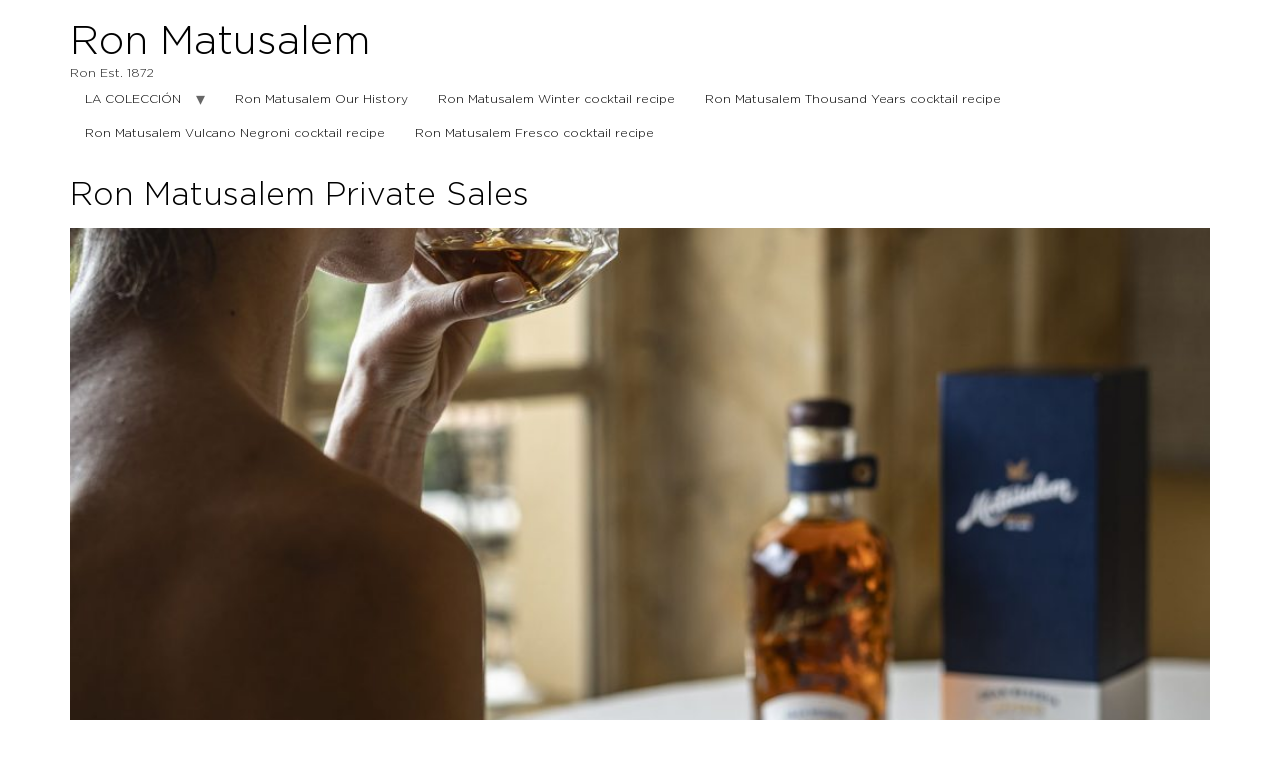

--- FILE ---
content_type: text/html; charset=UTF-8
request_url: https://matusalem.com/category/products/
body_size: 54326
content:
<!doctype html><html lang="en-US"><head><meta charset="UTF-8"><meta name="viewport" content="width=device-width, initial-scale=1"><link rel="profile" href="https://gmpg.org/xfn/11"><meta name='robots' content='index, follow, max-image-preview:large, max-snippet:-1, max-video-preview:-1' /><link rel="alternate" hreflang="en" href="https://matusalem.com/category/products/" /><link rel="alternate" hreflang="es" href="https://matusalem.com/category/productos/?lang=es" /><link rel="alternate" hreflang="x-default" href="https://matusalem.com/category/products/" /><title>Products Archives - Ron Matusalem</title><link rel="canonical" href="https://matusalem.com/category/products/" /><link rel="next" href="https://matusalem.com/category/products/page/2/" /><meta property="og:locale" content="en_US" /><meta property="og:type" content="article" /><meta property="og:title" content="Products Archives - Ron Matusalem" /><meta property="og:url" content="https://matusalem.com/category/products/" /><meta property="og:site_name" content="Ron Matusalem" /><meta property="og:image" content="https://matusalem.com/wp-content/uploads/2023/07/how-to-enjoy-scaled.jpg" /><meta property="og:image:width" content="2560" /><meta property="og:image:height" content="1280" /><meta property="og:image:type" content="image/jpeg" /><meta name="twitter:card" content="summary_large_image" /><meta name="twitter:site" content="@WeAreMatusalem" /> <script type="application/ld+json" class="yoast-schema-graph">{"@context":"https://schema.org","@graph":[{"@type":"CollectionPage","@id":"https://matusalem.com/category/products/","url":"https://matusalem.com/category/products/","name":"Products Archives - Ron Matusalem","isPartOf":{"@id":"https://matusalem.com/#website"},"primaryImageOfPage":{"@id":"https://matusalem.com/category/products/#primaryimage"},"image":{"@id":"https://matusalem.com/category/products/#primaryimage"},"thumbnailUrl":"https://matusalem.com/wp-content/uploads/2024/09/181-Lefebre-Ron-Matusalem.jpg","breadcrumb":{"@id":"https://matusalem.com/category/products/#breadcrumb"},"inLanguage":"en-US"},{"@type":"ImageObject","inLanguage":"en-US","@id":"https://matusalem.com/category/products/#primaryimage","url":"https://matusalem.com/wp-content/uploads/2024/09/181-Lefebre-Ron-Matusalem.jpg","contentUrl":"https://matusalem.com/wp-content/uploads/2024/09/181-Lefebre-Ron-Matusalem.jpg","width":1707,"height":2560,"caption":"Ron Matusalem"},{"@type":"BreadcrumbList","@id":"https://matusalem.com/category/products/#breadcrumb","itemListElement":[{"@type":"ListItem","position":1,"name":"Home","item":"https://matusalem.com/?lang=es"},{"@type":"ListItem","position":2,"name":"Products"}]},{"@type":"WebSite","@id":"https://matusalem.com/#website","url":"https://matusalem.com/","name":"Ron Matusalem","description":"Ron Est. 1872","publisher":{"@id":"https://matusalem.com/#organization"},"potentialAction":[{"@type":"SearchAction","target":{"@type":"EntryPoint","urlTemplate":"https://matusalem.com/?s={search_term_string}"},"query-input":{"@type":"PropertyValueSpecification","valueRequired":true,"valueName":"search_term_string"}}],"inLanguage":"en-US"},{"@type":"Organization","@id":"https://matusalem.com/#organization","name":"Ron Matusalem","url":"https://matusalem.com/","logo":{"@type":"ImageObject","inLanguage":"en-US","@id":"https://matusalem.com/#/schema/logo/image/","url":"https://matusalem.com/wp-content/uploads/2022/12/matusalem-logo.png","contentUrl":"https://matusalem.com/wp-content/uploads/2022/12/matusalem-logo.png","width":402,"height":272,"caption":"Ron Matusalem"},"image":{"@id":"https://matusalem.com/#/schema/logo/image/"},"sameAs":["https://www.facebook.com/RonMatusalem/?brand_redir=739345536438859","https://x.com/WeAreMatusalem"]}]}</script> <link rel='dns-prefetch' href='//www.googletagmanager.com' /><link rel="alternate" type="application/rss+xml" title="Ron Matusalem &raquo; Feed" href="https://matusalem.com/feed/" /><link rel="alternate" type="application/rss+xml" title="Ron Matusalem &raquo; Comments Feed" href="https://matusalem.com/comments/feed/" /><link rel="alternate" type="application/rss+xml" title="Ron Matusalem &raquo; Products Category Feed" href="https://matusalem.com/category/products/feed/" /><link data-optimized="2" rel="stylesheet" href="https://matusalem.com/wp-content/litespeed/css/7ed68965b3a17738fc6e4613ceb74d4b.css?ver=392ed" /><style id='elementor-frontend-inline-css'>.elementor-kit-5{--e-global-color-primary:#000000;--e-global-color-secondary:#54595F;--e-global-color-text:#7A7A7A;--e-global-color-accent:#E42424;--e-global-color-0ece406:#DBD6C6;--e-global-color-622ac3d:#FFFFFF;--e-global-color-c6b95f6:#202020;--e-global-color-9013a46:#fb041c;--e-global-color-a80d05c:#e42424;--e-global-color-51c1149:#F8F5F5;--e-global-color-6785043:#84754E;--e-global-color-8733148:#F0EDE9;--e-global-color-ba2ff77:#BC7E53;--e-global-typography-primary-font-family:"Gotham";--e-global-typography-primary-font-weight:400;--e-global-typography-secondary-font-family:"Bodoni Moda";--e-global-typography-secondary-font-weight:400;--e-global-typography-text-font-family:"Gotham";--e-global-typography-text-font-weight:400;--e-global-typography-accent-font-family:"Gotham";--e-global-typography-accent-font-weight:500;color:var( --e-global-color-c6b95f6 );font-family:"Gotham", Sans-serif;font-size:12px;font-weight:300;line-height:18px;}.elementor-kit-5 e-page-transition{background-color:#FFBC7D;}.elementor-kit-5 h1{line-height:34px;}.elementor-section.elementor-section-boxed > .elementor-container{max-width:1140px;}.e-con{--container-max-width:1140px;}.elementor-widget:not(:last-child){margin-block-end:20px;}.elementor-element{--widgets-spacing:20px 20px;--widgets-spacing-row:20px;--widgets-spacing-column:20px;}{}h1.entry-title{display:var(--page-title-display);}.site-header .site-branding{flex-direction:column;align-items:stretch;}.site-header{padding-inline-end:0px;padding-inline-start:0px;}.site-footer .site-branding{flex-direction:column;align-items:stretch;}@media(max-width:1024px){.elementor-section.elementor-section-boxed > .elementor-container{max-width:1024px;}.e-con{--container-max-width:1024px;}}@media(max-width:767px){.elementor-section.elementor-section-boxed > .elementor-container{max-width:767px;}.e-con{--container-max-width:767px;}}/* Start Custom Fonts CSS */@font-face {
	font-family: 'Gotham';
	font-style: normal;
	font-weight: normal;
	font-display: auto;
	src: url('https://matusalem.com/wp-content/uploads/2023/02/GothamHTF-Light.ttf') format('truetype');
}
@font-face {
	font-family: 'Gotham';
	font-style: normal;
	font-weight: bold;
	font-display: auto;
	src: url('https://matusalem.com/wp-content/uploads/2023/02/Gotham-Bold.ttf') format('truetype');
}
/* End Custom Fonts CSS */
.elementor-26 .elementor-element.elementor-element-9941b34:not(.elementor-motion-effects-element-type-background), .elementor-26 .elementor-element.elementor-element-9941b34 > .elementor-motion-effects-container > .elementor-motion-effects-layer{background-color:#000000;}.elementor-26 .elementor-element.elementor-element-9941b34{border-style:none;transition:background 0.3s, border 0.3s, border-radius 0.3s, box-shadow 0.3s;padding:40px 0px 60px 0px;z-index:999;}.elementor-26 .elementor-element.elementor-element-9941b34, .elementor-26 .elementor-element.elementor-element-9941b34 > .elementor-background-overlay{border-radius:0px 0px 0px 0px;}.elementor-26 .elementor-element.elementor-element-9941b34 > .elementor-background-overlay{transition:background 0.3s, border-radius 0.3s, opacity 0.3s;}.elementor-widget-image .eael-protected-content-message{font-family:var( --e-global-typography-secondary-font-family ), Sans-serif;font-weight:var( --e-global-typography-secondary-font-weight );}.elementor-widget-image .protected-content-error-msg{font-family:var( --e-global-typography-secondary-font-family ), Sans-serif;font-weight:var( --e-global-typography-secondary-font-weight );}.elementor-widget-image .widget-image-caption{color:var( --e-global-color-text );font-family:var( --e-global-typography-text-font-family ), Sans-serif;font-weight:var( --e-global-typography-text-font-weight );}.elementor-26 .elementor-element.elementor-element-023ce3f img{height:120px;filter:brightness( 200% ) contrast( 100% ) saturate( 0% ) blur( 0px ) hue-rotate( 0deg );}.elementor-26 .elementor-element.elementor-element-0509013 img{height:120px;filter:brightness( 200% ) contrast( 100% ) saturate( 0% ) blur( 0px ) hue-rotate( 0deg );}.elementor-widget-social-icons .eael-protected-content-message{font-family:var( --e-global-typography-secondary-font-family ), Sans-serif;font-weight:var( --e-global-typography-secondary-font-weight );}.elementor-widget-social-icons .protected-content-error-msg{font-family:var( --e-global-typography-secondary-font-family ), Sans-serif;font-weight:var( --e-global-typography-secondary-font-weight );}.elementor-26 .elementor-element.elementor-element-759804e{--grid-template-columns:repeat(0, auto);--icon-size:24px;--grid-column-gap:38px;--grid-row-gap:0px;}.elementor-26 .elementor-element.elementor-element-759804e .elementor-widget-container{text-align:center;}.elementor-26 .elementor-element.elementor-element-759804e .elementor-social-icon{background-color:#02010100;--icon-padding:0.3em;}.elementor-26 .elementor-element.elementor-element-759804e .elementor-social-icon i{color:var( --e-global-color-622ac3d );}.elementor-26 .elementor-element.elementor-element-759804e .elementor-social-icon svg{fill:var( --e-global-color-622ac3d );}.elementor-26 .elementor-element.elementor-element-759804e .elementor-icon{border-radius:0px 0px 0px 0px;}.elementor-26 .elementor-element.elementor-element-759804e .elementor-social-icon:hover i{color:var( --e-global-color-0ece406 );}.elementor-26 .elementor-element.elementor-element-759804e .elementor-social-icon:hover svg{fill:var( --e-global-color-0ece406 );}.elementor-26 .elementor-element.elementor-element-0f4acab{margin-top:0px;margin-bottom:10px;}.elementor-26 .elementor-element.elementor-element-e84ca7c.elementor-column > .elementor-widget-wrap{justify-content:center;}.elementor-widget-button .elementor-button{background-color:var( --e-global-color-accent );font-family:var( --e-global-typography-accent-font-family ), Sans-serif;font-weight:var( --e-global-typography-accent-font-weight );}.elementor-widget-button .eael-protected-content-message{font-family:var( --e-global-typography-secondary-font-family ), Sans-serif;font-weight:var( --e-global-typography-secondary-font-weight );}.elementor-widget-button .protected-content-error-msg{font-family:var( --e-global-typography-secondary-font-family ), Sans-serif;font-weight:var( --e-global-typography-secondary-font-weight );}.elementor-26 .elementor-element.elementor-element-f4efa39 .elementor-button{background-color:#E4242400;font-family:"Gotham", Sans-serif;font-size:11px;font-weight:500;fill:var( --e-global-color-51c1149 );color:var( --e-global-color-51c1149 );}.elementor-26 .elementor-element.elementor-element-f4efa39{width:auto;max-width:auto;}.elementor-26 .elementor-element.elementor-element-f4efa39 .elementor-button:hover, .elementor-26 .elementor-element.elementor-element-f4efa39 .elementor-button:focus{color:var( --e-global-color-622ac3d );}.elementor-26 .elementor-element.elementor-element-f4efa39 .elementor-button:hover svg, .elementor-26 .elementor-element.elementor-element-f4efa39 .elementor-button:focus svg{fill:var( --e-global-color-622ac3d );}.elementor-26 .elementor-element.elementor-element-c48714e .elementor-button{background-color:#E4242400;font-family:"Gotham", Sans-serif;font-size:11px;font-weight:500;fill:var( --e-global-color-51c1149 );color:var( --e-global-color-51c1149 );}.elementor-26 .elementor-element.elementor-element-c48714e{width:auto;max-width:auto;}.elementor-26 .elementor-element.elementor-element-c48714e .elementor-button:hover, .elementor-26 .elementor-element.elementor-element-c48714e .elementor-button:focus{color:var( --e-global-color-622ac3d );}.elementor-26 .elementor-element.elementor-element-c48714e .elementor-button:hover svg, .elementor-26 .elementor-element.elementor-element-c48714e .elementor-button:focus svg{fill:var( --e-global-color-622ac3d );}.elementor-widget-text-editor .eael-protected-content-message{font-family:var( --e-global-typography-secondary-font-family ), Sans-serif;font-weight:var( --e-global-typography-secondary-font-weight );}.elementor-widget-text-editor .protected-content-error-msg{font-family:var( --e-global-typography-secondary-font-family ), Sans-serif;font-weight:var( --e-global-typography-secondary-font-weight );}.elementor-widget-text-editor{font-family:var( --e-global-typography-text-font-family ), Sans-serif;font-weight:var( --e-global-typography-text-font-weight );color:var( --e-global-color-text );}.elementor-widget-text-editor.elementor-drop-cap-view-stacked .elementor-drop-cap{background-color:var( --e-global-color-primary );}.elementor-widget-text-editor.elementor-drop-cap-view-framed .elementor-drop-cap, .elementor-widget-text-editor.elementor-drop-cap-view-default .elementor-drop-cap{color:var( --e-global-color-primary );border-color:var( --e-global-color-primary );}.elementor-26 .elementor-element.elementor-element-b359278{text-align:center;font-family:"Gotham", Sans-serif;font-size:12px;font-weight:400;line-height:9px;color:#FFFFFF;}.elementor-theme-builder-content-area{height:400px;}.elementor-location-header:before, .elementor-location-footer:before{content:"";display:table;clear:both;}@media(max-width:1024px){.elementor-26 .elementor-element.elementor-element-9941b34{padding:40px 20px 40px 20px;}.elementor-26 .elementor-element.elementor-element-759804e > .elementor-widget-container{padding:40px 0px 0px 0px;}}@media(max-width:767px){.elementor-26 .elementor-element.elementor-element-9941b34{padding:30px 20px 30px 20px;}.elementor-26 .elementor-element.elementor-element-759804e > .elementor-widget-container{padding:0px 0px 0px 0px;}.elementor-26 .elementor-element.elementor-element-759804e{--icon-size:15px;--grid-column-gap:16px;}}
.elementor-15997 .elementor-element.elementor-element-6388580 > .elementor-element-populated{padding:40px 40px 40px 40px;}.elementor-widget-heading .eael-protected-content-message{font-family:var( --e-global-typography-secondary-font-family ), Sans-serif;font-weight:var( --e-global-typography-secondary-font-weight );}.elementor-widget-heading .protected-content-error-msg{font-family:var( --e-global-typography-secondary-font-family ), Sans-serif;font-weight:var( --e-global-typography-secondary-font-weight );}.elementor-widget-heading .elementor-heading-title{font-family:var( --e-global-typography-primary-font-family ), Sans-serif;font-weight:var( --e-global-typography-primary-font-weight );color:var( --e-global-color-primary );}.elementor-15997 .elementor-element.elementor-element-8dc9580{text-align:center;}.elementor-15997 .elementor-element.elementor-element-8dc9580 .elementor-heading-title{font-family:"Gotham", Sans-serif;font-size:36px;font-weight:700;color:var( --e-global-color-c6b95f6 );}.elementor-widget-text-editor .eael-protected-content-message{font-family:var( --e-global-typography-secondary-font-family ), Sans-serif;font-weight:var( --e-global-typography-secondary-font-weight );}.elementor-widget-text-editor .protected-content-error-msg{font-family:var( --e-global-typography-secondary-font-family ), Sans-serif;font-weight:var( --e-global-typography-secondary-font-weight );}.elementor-widget-text-editor{font-family:var( --e-global-typography-text-font-family ), Sans-serif;font-weight:var( --e-global-typography-text-font-weight );color:var( --e-global-color-text );}.elementor-widget-text-editor.elementor-drop-cap-view-stacked .elementor-drop-cap{background-color:var( --e-global-color-primary );}.elementor-widget-text-editor.elementor-drop-cap-view-framed .elementor-drop-cap, .elementor-widget-text-editor.elementor-drop-cap-view-default .elementor-drop-cap{color:var( --e-global-color-primary );border-color:var( --e-global-color-primary );}.elementor-15997 .elementor-element.elementor-element-8270daf{font-family:"Gotham", Sans-serif;font-weight:400;color:var( --e-global-color-primary );}#elementor-popup-modal-15997{background-color:rgba(0,0,0,.8);justify-content:center;align-items:center;pointer-events:all;}#elementor-popup-modal-15997 .dialog-message{width:80vw;height:auto;}#elementor-popup-modal-15997 .dialog-close-button{display:flex;}#elementor-popup-modal-15997 .dialog-widget-content{box-shadow:2px 8px 23px 3px rgba(0,0,0,0.2);}
.elementor-15990 .elementor-element.elementor-element-6388580 > .elementor-element-populated{padding:40px 40px 40px 40px;}.elementor-widget-heading .eael-protected-content-message{font-family:var( --e-global-typography-secondary-font-family ), Sans-serif;font-weight:var( --e-global-typography-secondary-font-weight );}.elementor-widget-heading .protected-content-error-msg{font-family:var( --e-global-typography-secondary-font-family ), Sans-serif;font-weight:var( --e-global-typography-secondary-font-weight );}.elementor-widget-heading .elementor-heading-title{font-family:var( --e-global-typography-primary-font-family ), Sans-serif;font-weight:var( --e-global-typography-primary-font-weight );color:var( --e-global-color-primary );}.elementor-15990 .elementor-element.elementor-element-4f49b73{text-align:center;}.elementor-15990 .elementor-element.elementor-element-4f49b73 .elementor-heading-title{font-family:"Gotham", Sans-serif;font-size:36px;font-weight:700;color:var( --e-global-color-c6b95f6 );}.elementor-widget-text-editor .eael-protected-content-message{font-family:var( --e-global-typography-secondary-font-family ), Sans-serif;font-weight:var( --e-global-typography-secondary-font-weight );}.elementor-widget-text-editor .protected-content-error-msg{font-family:var( --e-global-typography-secondary-font-family ), Sans-serif;font-weight:var( --e-global-typography-secondary-font-weight );}.elementor-widget-text-editor{font-family:var( --e-global-typography-text-font-family ), Sans-serif;font-weight:var( --e-global-typography-text-font-weight );color:var( --e-global-color-text );}.elementor-widget-text-editor.elementor-drop-cap-view-stacked .elementor-drop-cap{background-color:var( --e-global-color-primary );}.elementor-widget-text-editor.elementor-drop-cap-view-framed .elementor-drop-cap, .elementor-widget-text-editor.elementor-drop-cap-view-default .elementor-drop-cap{color:var( --e-global-color-primary );border-color:var( --e-global-color-primary );}.elementor-15990 .elementor-element.elementor-element-8270daf{font-family:"Gotham", Sans-serif;font-weight:400;color:var( --e-global-color-primary );}#elementor-popup-modal-15990{background-color:rgba(0,0,0,.8);justify-content:center;align-items:center;pointer-events:all;}#elementor-popup-modal-15990 .dialog-message{width:80vw;height:auto;}#elementor-popup-modal-15990 .dialog-close-button{display:flex;}#elementor-popup-modal-15990 .dialog-widget-content{box-shadow:2px 8px 23px 3px rgba(0,0,0,0.2);}
.elementor-11693 .elementor-element.elementor-element-0b2e7f6 > .elementor-container > .elementor-column > .elementor-widget-wrap{align-content:center;align-items:center;}.elementor-11693 .elementor-element.elementor-element-0b2e7f6 > .elementor-container{min-height:154px;}.elementor-11693 .elementor-element.elementor-element-0b2e7f6{margin-top:0px;margin-bottom:0px;padding:0px 0px 0px 0px;}.elementor-bc-flex-widget .elementor-11693 .elementor-element.elementor-element-855b510.elementor-column .elementor-widget-wrap{align-items:center;}.elementor-11693 .elementor-element.elementor-element-855b510.elementor-column.elementor-element[data-element_type="column"] > .elementor-widget-wrap.elementor-element-populated{align-content:center;align-items:center;}.elementor-11693 .elementor-element.elementor-element-855b510.elementor-column > .elementor-widget-wrap{justify-content:center;}.elementor-11693 .elementor-element.elementor-element-855b510 > .elementor-element-populated{margin:0px 0px 0px 0px;--e-column-margin-right:0px;--e-column-margin-left:0px;padding:0px 0px 0px 0px;}.elementor-widget-wpml-language-switcher .eael-protected-content-message{font-family:var( --e-global-typography-secondary-font-family ), Sans-serif;font-weight:var( --e-global-typography-secondary-font-weight );}.elementor-widget-wpml-language-switcher .protected-content-error-msg{font-family:var( --e-global-typography-secondary-font-family ), Sans-serif;font-weight:var( --e-global-typography-secondary-font-weight );}.elementor-widget-wpml-language-switcher .wpml-elementor-ls .wpml-ls-item .wpml-ls-link, 
					.elementor-widget-wpml-language-switcher .wpml-elementor-ls .wpml-ls-legacy-dropdown a{color:var( --e-global-color-text );}.elementor-widget-wpml-language-switcher .wpml-elementor-ls .wpml-ls-legacy-dropdown a:hover,
					.elementor-widget-wpml-language-switcher .wpml-elementor-ls .wpml-ls-legacy-dropdown a:focus,
					.elementor-widget-wpml-language-switcher .wpml-elementor-ls .wpml-ls-legacy-dropdown .wpml-ls-current-language:hover>a,
					.elementor-widget-wpml-language-switcher .wpml-elementor-ls .wpml-ls-item .wpml-ls-link:hover,
					.elementor-widget-wpml-language-switcher .wpml-elementor-ls .wpml-ls-item .wpml-ls-link.wpml-ls-link__active,
					.elementor-widget-wpml-language-switcher .wpml-elementor-ls .wpml-ls-item .wpml-ls-link.highlighted,
					.elementor-widget-wpml-language-switcher .wpml-elementor-ls .wpml-ls-item .wpml-ls-link:focus{color:var( --e-global-color-accent );}.elementor-widget-wpml-language-switcher .wpml-elementor-ls .wpml-ls-statics-post_translations{color:var( --e-global-color-text );}.elementor-11693 .elementor-element.elementor-element-abac0c3{width:100%;max-width:100%;}.elementor-11693 .elementor-element.elementor-element-abac0c3 > .elementor-widget-container{margin:0px 0px 0px 0px;padding:0px 0px 0px 230px;}.elementor-11693 .elementor-element.elementor-element-abac0c3 .wpml-elementor-ls .wpml-ls-item{font-family:"Gotham", Sans-serif;font-size:12px;font-weight:400;text-transform:uppercase;letter-spacing:1.5px;}.elementor-11693 .elementor-element.elementor-element-abac0c3 .wpml-elementor-ls .wpml-ls-item .wpml-ls-link, 
					.elementor-11693 .elementor-element.elementor-element-abac0c3 .wpml-elementor-ls .wpml-ls-legacy-dropdown a{color:var( --e-global-color-622ac3d );}.elementor-11693 .elementor-element.elementor-element-abac0c3 .wpml-elementor-ls .wpml-ls-item:hover,
					.elementor-11693 .elementor-element.elementor-element-abac0c3 .wpml-elementor-ls .wpml-ls-item.wpml-ls-item__active,
					.elementor-11693 .elementor-element.elementor-element-abac0c3 .wpml-elementor-ls .wpml-ls-item.highlighted,
					.elementor-11693 .elementor-element.elementor-element-abac0c3 .wpml-elementor-ls .wpml-ls-item:focus{font-size:12px;font-weight:bold;}.elementor-11693 .elementor-element.elementor-element-abac0c3 .wpml-elementor-ls .wpml-ls-legacy-dropdown a:hover,
					.elementor-11693 .elementor-element.elementor-element-abac0c3 .wpml-elementor-ls .wpml-ls-legacy-dropdown a:focus,
					.elementor-11693 .elementor-element.elementor-element-abac0c3 .wpml-elementor-ls .wpml-ls-legacy-dropdown .wpml-ls-current-language:hover>a,
					.elementor-11693 .elementor-element.elementor-element-abac0c3 .wpml-elementor-ls .wpml-ls-item .wpml-ls-link:hover,
					.elementor-11693 .elementor-element.elementor-element-abac0c3 .wpml-elementor-ls .wpml-ls-item .wpml-ls-link.wpml-ls-link__active,
					.elementor-11693 .elementor-element.elementor-element-abac0c3 .wpml-elementor-ls .wpml-ls-item .wpml-ls-link.highlighted,
					.elementor-11693 .elementor-element.elementor-element-abac0c3 .wpml-elementor-ls .wpml-ls-item .wpml-ls-link:focus{color:var( --e-global-color-8733148 );}.elementor-11693 .elementor-element.elementor-element-abac0c3 .wpml-elementor-ls .wpml-ls-statics-post_translations{font-size:1px;color:var( --e-global-color-primary );padding:0px 0px 0px 0px;margin:0px 0px 0px 0px;}#elementor-popup-modal-11693 .dialog-widget-content{animation-duration:0.7s;background-color:#000000;box-shadow:2px 8px 23px 3px rgba(0,0,0,0.2);}#elementor-popup-modal-11693 .dialog-message{width:100vw;height:auto;}#elementor-popup-modal-11693{justify-content:center;align-items:flex-start;}@media(min-width:768px){.elementor-11693 .elementor-element.elementor-element-855b510{width:100%;}}@media(max-width:767px){.elementor-11693 .elementor-element.elementor-element-0b2e7f6{margin-top:0px;margin-bottom:0px;padding:0px 0px 0px 0px;}.elementor-11693 .elementor-element.elementor-element-855b510 > .elementor-element-populated{margin:0px 0px 0px 0px;--e-column-margin-right:0px;--e-column-margin-left:0px;padding:0px 0px 0px 0px;}.elementor-11693 .elementor-element.elementor-element-abac0c3 > .elementor-widget-container{margin:0px 0px 0px 0px;padding:0px 0px 0px 230px;}.elementor-11693 .elementor-element.elementor-element-abac0c3{align-self:center;}}/* Start custom CSS for wpml-language-switcher, class: .elementor-element-abac0c3 */.wpml-elementor-ls{text-align: center; margin-left: -200px;}
.wpml-ls-slot-post_translations{margin-right:40px!important;}
.wpml-ls-flag {margin-bottom:-2px!important; margin-right:10px;}/* End custom CSS */
.elementor-7696 .elementor-element.elementor-element-93808a7 > .elementor-container > .elementor-column > .elementor-widget-wrap{align-content:center;align-items:center;}.elementor-7696 .elementor-element.elementor-element-93808a7{overflow:hidden;transition:background 0.3s, border 0.3s, border-radius 0.3s, box-shadow 0.3s;margin-top:0px;margin-bottom:0px;padding:0px 0px 0px 0px;}.elementor-7696 .elementor-element.elementor-element-93808a7 > .elementor-background-overlay{transition:background 0.3s, border-radius 0.3s, opacity 0.3s;}.elementor-7696 .elementor-element.elementor-element-7494a66 > .elementor-element-populated{transition:background 0.3s, border 0.3s, border-radius 0.3s, box-shadow 0.3s;margin:0px 0px 0px 0px;--e-column-margin-right:0px;--e-column-margin-left:0px;padding:0px 0px 0px 0px;}.elementor-7696 .elementor-element.elementor-element-7494a66 > .elementor-element-populated > .elementor-background-overlay{transition:background 0.3s, border-radius 0.3s, opacity 0.3s;}.elementor-7696 .elementor-element.elementor-element-7494a66{z-index:999;}.elementor-widget-heading .eael-protected-content-message{font-family:var( --e-global-typography-secondary-font-family ), Sans-serif;font-weight:var( --e-global-typography-secondary-font-weight );}.elementor-widget-heading .protected-content-error-msg{font-family:var( --e-global-typography-secondary-font-family ), Sans-serif;font-weight:var( --e-global-typography-secondary-font-weight );}.elementor-widget-heading .elementor-heading-title{font-family:var( --e-global-typography-primary-font-family ), Sans-serif;font-weight:var( --e-global-typography-primary-font-weight );color:var( --e-global-color-primary );}.elementor-7696 .elementor-element.elementor-element-d2be9d7{text-align:center;}.elementor-7696 .elementor-element.elementor-element-d2be9d7 .elementor-heading-title{font-family:"Gotham", Sans-serif;font-weight:500;text-transform:uppercase;color:var( --e-global-color-c6b95f6 );}.elementor-7696 .elementor-element.elementor-element-853f97e{text-align:center;}.elementor-7696 .elementor-element.elementor-element-853f97e .elementor-heading-title{font-family:"Gotham", Sans-serif;font-weight:500;text-transform:uppercase;color:var( --e-global-color-c6b95f6 );}.elementor-7696 .elementor-element.elementor-element-e0e5d8f{text-align:center;}.elementor-7696 .elementor-element.elementor-element-e0e5d8f .elementor-heading-title{font-family:"Gotham", Sans-serif;font-weight:500;text-transform:uppercase;color:var( --e-global-color-secondary );}.elementor-7696 .elementor-element.elementor-element-7cee577{text-align:center;}.elementor-7696 .elementor-element.elementor-element-7cee577 .elementor-heading-title{font-family:"Gotham", Sans-serif;font-weight:500;text-transform:uppercase;color:var( --e-global-color-secondary );}.elementor-7696 .elementor-element.elementor-element-cb4a1f2{text-align:center;}.elementor-7696 .elementor-element.elementor-element-cb4a1f2 .elementor-heading-title{font-family:"Gotham", Sans-serif;font-weight:500;text-transform:uppercase;color:var( --e-global-color-secondary );}.elementor-widget-text-editor .eael-protected-content-message{font-family:var( --e-global-typography-secondary-font-family ), Sans-serif;font-weight:var( --e-global-typography-secondary-font-weight );}.elementor-widget-text-editor .protected-content-error-msg{font-family:var( --e-global-typography-secondary-font-family ), Sans-serif;font-weight:var( --e-global-typography-secondary-font-weight );}.elementor-widget-text-editor{font-family:var( --e-global-typography-text-font-family ), Sans-serif;font-weight:var( --e-global-typography-text-font-weight );color:var( --e-global-color-text );}.elementor-widget-text-editor.elementor-drop-cap-view-stacked .elementor-drop-cap{background-color:var( --e-global-color-primary );}.elementor-widget-text-editor.elementor-drop-cap-view-framed .elementor-drop-cap, .elementor-widget-text-editor.elementor-drop-cap-view-default .elementor-drop-cap{color:var( --e-global-color-primary );border-color:var( --e-global-color-primary );}.elementor-7696 .elementor-element.elementor-element-1cb34fa{text-align:center;}.elementor-7696 .elementor-element.elementor-element-1cb34fa .elementor-heading-title{font-family:"Gotham", Sans-serif;font-weight:500;text-transform:uppercase;color:var( --e-global-color-secondary );}.elementor-7696 .elementor-element.elementor-element-a1dcb7d{text-align:center;}.elementor-7696 .elementor-element.elementor-element-a1dcb7d .elementor-heading-title{font-family:"Gotham", Sans-serif;font-weight:500;text-transform:uppercase;color:var( --e-global-color-secondary );}.elementor-7696 .elementor-element.elementor-element-bdcccf9{text-align:center;}.elementor-7696 .elementor-element.elementor-element-bdcccf9 .elementor-heading-title{font-family:"Gotham", Sans-serif;font-weight:500;text-transform:uppercase;color:var( --e-global-color-secondary );}.elementor-7696 .elementor-element.elementor-element-ff1f678{text-align:center;}.elementor-7696 .elementor-element.elementor-element-ff1f678 .elementor-heading-title{font-family:"Gotham", Sans-serif;font-weight:500;text-transform:uppercase;color:var( --e-global-color-c6b95f6 );}.elementor-7696 .elementor-element.elementor-element-83481d1{text-align:center;}.elementor-7696 .elementor-element.elementor-element-83481d1 .elementor-heading-title{font-family:"Gotham", Sans-serif;font-weight:500;text-transform:uppercase;color:var( --e-global-color-secondary );}.elementor-7696 .elementor-element.elementor-element-a19586e{text-align:center;}.elementor-7696 .elementor-element.elementor-element-a19586e .elementor-heading-title{font-family:"Gotham", Sans-serif;font-weight:500;text-transform:uppercase;color:var( --e-global-color-secondary );}.elementor-7696 .elementor-element.elementor-element-f50d12f{text-align:center;}.elementor-7696 .elementor-element.elementor-element-f50d12f .elementor-heading-title{font-family:"Gotham", Sans-serif;font-weight:500;text-transform:uppercase;color:var( --e-global-color-c6b95f6 );}.elementor-widget-divider{--divider-color:var( --e-global-color-secondary );}.elementor-widget-divider .eael-protected-content-message{font-family:var( --e-global-typography-secondary-font-family ), Sans-serif;font-weight:var( --e-global-typography-secondary-font-weight );}.elementor-widget-divider .protected-content-error-msg{font-family:var( --e-global-typography-secondary-font-family ), Sans-serif;font-weight:var( --e-global-typography-secondary-font-weight );}.elementor-widget-divider .elementor-divider__text{color:var( --e-global-color-secondary );font-family:var( --e-global-typography-secondary-font-family ), Sans-serif;font-weight:var( --e-global-typography-secondary-font-weight );}.elementor-widget-divider.elementor-view-stacked .elementor-icon{background-color:var( --e-global-color-secondary );}.elementor-widget-divider.elementor-view-framed .elementor-icon, .elementor-widget-divider.elementor-view-default .elementor-icon{color:var( --e-global-color-secondary );border-color:var( --e-global-color-secondary );}.elementor-widget-divider.elementor-view-framed .elementor-icon, .elementor-widget-divider.elementor-view-default .elementor-icon svg{fill:var( --e-global-color-secondary );}.elementor-7696 .elementor-element.elementor-element-d785f9e{--divider-border-style:solid;--divider-color:#00000000;--divider-border-width:1px;}.elementor-7696 .elementor-element.elementor-element-d785f9e .elementor-divider-separator{width:100%;}.elementor-7696 .elementor-element.elementor-element-d785f9e .elementor-divider{padding-block-start:15px;padding-block-end:15px;}.elementor-7696 .elementor-element.elementor-element-d4149e5{text-align:center;}.elementor-7696 .elementor-element.elementor-element-d4149e5 .elementor-heading-title{font-family:"Gotham", Sans-serif;font-weight:500;text-transform:uppercase;color:var( --e-global-color-c6b95f6 );}#elementor-popup-modal-7696 .dialog-widget-content{animation-duration:0.5s;box-shadow:2px 8px 23px 3px rgba(0,0,0,0.2);}#elementor-popup-modal-7696 .dialog-message{width:100vw;height:100vh;align-items:center;}#elementor-popup-modal-7696{justify-content:center;align-items:center;}#elementor-popup-modal-7696 .dialog-close-button{display:flex;}#elementor-popup-modal-7696 .dialog-close-button i{color:var( --e-global-color-accent );}#elementor-popup-modal-7696 .dialog-close-button svg{fill:var( --e-global-color-accent );}@media(max-width:767px){.elementor-7696 .elementor-element.elementor-element-d2be9d7{text-align:center;}.elementor-7696 .elementor-element.elementor-element-d2be9d7 .elementor-heading-title{font-size:15px;}.elementor-7696 .elementor-element.elementor-element-853f97e{text-align:center;}.elementor-7696 .elementor-element.elementor-element-853f97e .elementor-heading-title{font-size:15px;}.elementor-7696 .elementor-element.elementor-element-e0e5d8f{text-align:center;}.elementor-7696 .elementor-element.elementor-element-e0e5d8f .elementor-heading-title{font-size:13px;}.elementor-7696 .elementor-element.elementor-element-7cee577{text-align:center;}.elementor-7696 .elementor-element.elementor-element-7cee577 .elementor-heading-title{font-size:13px;}.elementor-7696 .elementor-element.elementor-element-cb4a1f2{text-align:center;}.elementor-7696 .elementor-element.elementor-element-cb4a1f2 .elementor-heading-title{font-size:13px;}.elementor-7696 .elementor-element.elementor-element-cf499a8 > .elementor-widget-container{margin:0px 0px 0px 0px;padding:0px 0px 0px 0px;}.elementor-7696 .elementor-element.elementor-element-1cb34fa{text-align:center;}.elementor-7696 .elementor-element.elementor-element-1cb34fa .elementor-heading-title{font-size:13px;}.elementor-7696 .elementor-element.elementor-element-a1dcb7d{text-align:center;}.elementor-7696 .elementor-element.elementor-element-a1dcb7d .elementor-heading-title{font-size:13px;}.elementor-7696 .elementor-element.elementor-element-bdcccf9{text-align:center;}.elementor-7696 .elementor-element.elementor-element-bdcccf9 .elementor-heading-title{font-size:13px;}.elementor-7696 .elementor-element.elementor-element-ff1f678{text-align:center;}.elementor-7696 .elementor-element.elementor-element-ff1f678 .elementor-heading-title{font-size:15px;}.elementor-7696 .elementor-element.elementor-element-83481d1{text-align:center;}.elementor-7696 .elementor-element.elementor-element-83481d1 .elementor-heading-title{font-size:13px;}.elementor-7696 .elementor-element.elementor-element-a19586e{text-align:center;}.elementor-7696 .elementor-element.elementor-element-a19586e .elementor-heading-title{font-size:13px;}.elementor-7696 .elementor-element.elementor-element-f50d12f{text-align:center;}.elementor-7696 .elementor-element.elementor-element-f50d12f .elementor-heading-title{font-size:15px;}.elementor-7696 .elementor-element.elementor-element-d4149e5{text-align:center;}.elementor-7696 .elementor-element.elementor-element-d4149e5 .elementor-heading-title{font-size:15px;}}
.elementor-6329 .elementor-element.elementor-element-93808a7 > .elementor-container > .elementor-column > .elementor-widget-wrap{align-content:center;align-items:center;}.elementor-6329 .elementor-element.elementor-element-93808a7:not(.elementor-motion-effects-element-type-background), .elementor-6329 .elementor-element.elementor-element-93808a7 > .elementor-motion-effects-container > .elementor-motion-effects-layer{background-color:var( --e-global-color-51c1149 );}.elementor-6329 .elementor-element.elementor-element-93808a7{overflow:hidden;transition:background 0.3s, border 0.3s, border-radius 0.3s, box-shadow 0.3s;margin-top:0px;margin-bottom:0px;padding:0px 0px 0px 0px;}.elementor-6329 .elementor-element.elementor-element-93808a7 > .elementor-background-overlay{transition:background 0.3s, border-radius 0.3s, opacity 0.3s;}.elementor-6329 .elementor-element.elementor-element-7494a66:not(.elementor-motion-effects-element-type-background) > .elementor-widget-wrap, .elementor-6329 .elementor-element.elementor-element-7494a66 > .elementor-widget-wrap > .elementor-motion-effects-container > .elementor-motion-effects-layer{background-color:var( --e-global-color-51c1149 );}.elementor-6329 .elementor-element.elementor-element-7494a66 > .elementor-element-populated{transition:background 0.3s, border 0.3s, border-radius 0.3s, box-shadow 0.3s;margin:0px 0px 0px 0px;--e-column-margin-right:0px;--e-column-margin-left:0px;padding:0px 0px 0px 0px;}.elementor-6329 .elementor-element.elementor-element-7494a66 > .elementor-element-populated > .elementor-background-overlay{transition:background 0.3s, border-radius 0.3s, opacity 0.3s;}.elementor-6329 .elementor-element.elementor-element-7494a66{z-index:999;}.elementor-widget-html .eael-protected-content-message{font-family:var( --e-global-typography-secondary-font-family ), Sans-serif;font-weight:var( --e-global-typography-secondary-font-weight );}.elementor-widget-html .protected-content-error-msg{font-family:var( --e-global-typography-secondary-font-family ), Sans-serif;font-weight:var( --e-global-typography-secondary-font-weight );}#elementor-popup-modal-6329 .dialog-widget-content{animation-duration:0.5s;box-shadow:2px 8px 23px 3px rgba(0,0,0,0.2);}#elementor-popup-modal-6329 .dialog-message{width:100vw;height:100vh;align-items:center;}#elementor-popup-modal-6329{justify-content:center;align-items:center;}#elementor-popup-modal-6329 .dialog-close-button{display:flex;}#elementor-popup-modal-6329 .dialog-close-button i{color:var( --e-global-color-accent );}#elementor-popup-modal-6329 .dialog-close-button svg{fill:var( --e-global-color-accent );}/* Start custom CSS for section, class: .elementor-element-93808a7 */.eicon-close{color:#000000!important;}
.eicon-close:focus{background-color:#000000!important;}
a {
  outline: none;
}/* End custom CSS */
/* Start custom CSS *//* OSCAR */
.elementor-popup-modal .dialog-close-button {
  display: none;
  top: 40px !important;
  left: 40px;
  opacity: 1;
  z-index: 9999;
  pointer-events: all;
}

.elementor-popup-modal:focus{
  border:none!important;
}

.eicon-close{
    font-size: 28px !important;
    color: #000000 !important;
    font-weight: 500 !important; 
}

/**/
.main-links{}
.main-links li {}

.dropdown-li {
  position: relative; /* necesario para posicionar el <ul> hijo absoluto */
  z-index: 999;
}

/* Submenús: ocultos inicialmente. No usar :hover con display:block */
#menu .dropdown,
#menu .dropdown-historia,
#menu .nested-dropdown {
  display: none;              /* jQuery controla visibilidad */
  position: absolute;         /* se posicionan respecto al .dropdown-li padre */
  left: 150px;
  top: 0;
  margin: 0;
  padding: 0;
  width: 100%;
  z-index: 1000;              /* por encima del contenido */
  background: #fff;           /* opcional: fondo para evitar transparencia */
  box-shadow: none;           /* ajusta si necesitas sombra */
}

/* Tercer nivel: desplazar un poco más hacia la derecha */
#menu .nested-dropdown {
  left: 160px;
}

#menu .dropdown li,
#menu .dropdown-historia li,
#menu .nested-dropdown li {
  list-style: none;
}

/* #Primary
================================================== */
::selection {
    color: var(--white);
    background-color: var(--black);
}
::-moz-selection {
    color: var(--white);
    background-color: var(--black);
}

.mark{
    color: var(--white);
    background-color: var(--black);
}
.color-yellow {
    color: var(--yellow);
}
.size-18{
    font-size: 12px;
}
.opacity-40{
    opacity: 0.4;
}
.opacity-60{
    opacity: 0.6;
}
.section {
    position: relative;
    width: 45%;
    z-index: 30 !important;
    background-color: #fff;
}
.over-hide {
    overflow: hidden;
}

.hero-center-section{
    position: fixed;
    top: 50%;
    right: -15px;
    width: 100%;
    z-index: 10;
    transform: translateY(-50%);
    opacity: 0;
    -webkit-transition: all 300ms linear;
    transition: all 300ms linear;
}
.hero-center-section.show{
    opacity: 1;
}
.hero-center-section .left-text{
    position: absolute;
    top: -50%;
    left: -20px;
    height: 200%;
    z-index: 1;
    font-family: 'gotham', sans-serif;
    font-weight: 600;
    text-align: left;
    -webkit-writing-mode: vertical-lr;
    writing-mode: vertical-lr;
    font-size: 1vw;
    line-height: 1;
    color: rgba(200,200,200,.1);
    background: linear-gradient(90deg, rgba(200,200,200,0), rgba(200,200,200,0.1));
    -webkit-background-clip: text;
    -webkit-text-fill-color: transparent;
    line-height: 1;
    -webkit-transition: all 300ms linear;
    transition: all 300ms linear;
}
.hero-center-section.show .left-text{
    left: 0;
}

.z-bigger {
    z-index: 30 !important;
}

.img-wrap {
    position: relative;
    width: 100%;
    overflow: hidden;
    border-radius: 4px;
    box-shadow: 0 3px 5px rgba(0, 0, 0, 0.02);
    display: block;
    transform: scale(1.03);
    -webkit-transition: all 300ms linear;
    transition: all 300ms linear;
}

.img-wrap img {
    width: 99%;
    height: auto;
    display: block;
}

/* #Menu
================================================== */
.slide-buttons{
    position: relative;
    padding: 10px 0;
    margin: 0 auto;
    text-align: left;
    width: 100%;
    max-width: 100%;
    padding-left: 0px;
    padding-right: 0px;
    list-style: none;
    padding-top:800px;
    padding-bottom:800px;
}
.slide-buttons li{
    position: relative;
    padding: 4px;
    margin: 0 auto;
    text-align: left;
    display: block;
    list-style: none;
    -webkit-transition: all 300ms linear;
    transition: all 300ms linear;
}
.slide-buttons li a{
    position: relative;
    display: inline-block;
    font-family: 'Gotham', sans-serif;
    font-weight: 500;
    font-size: 12px;
    line-height: 1em;
    text-transform: uppercase;
    color: #000000;
    opacity: 0.8;
    -webkit-transition: all 300ms linear;
    transition: all 300ms linear;
}
.slide-buttons li.active a{
    opacity: 1;
}
.slide-buttons li a:hover{
    text-decoration: none;
    font-weight:700;
}
.slide-buttons li a:focus,
.slide-buttons li a:active{
    border: none;
    outline: none;
    box-shadow: none;
}
.slide-buttons li a:hover:after { /* animación de derecha a izquierda */
  transform-origin: left;
  transform: scaleX(1);
}
.slide-buttons li a:after {
  content: "";
  line-height: 0;
  position: absolute;
  right: 0;
  bottom: -3px;
  left: 0;
  height: 1px;
  width: 100%;
  background: black;
  /* animación de derecha a izquierda */
  transform-origin: right;
  transform: scaleX(0);
  transition: transform 0.2s ease-in-out;   
}
.slide-buttons li.active a::before,
.slide-buttons li a:active::before,
.slide-buttons li a:focus::before {
    max-height: 100%;
}

/* Estilo para li abierto */
.slide-buttons li.open > a {
    font-weight: 700;       /* mismo que hover */
    opacity: 1;             /* mismo que active */
}

/* Forzar la animación de la línea inferior */
.slide-buttons li.open > a:after {
    transform-origin: left;
    transform: scaleX(1);
}

/* #Menu
================================================== */
.slide-buttons-2{}
.slide-buttons-2 li{}
.slide-buttons-2 li a{
    position: relative;
    display: inline-block;
    font-family: 'Gotham', sans-serif;
    font-weight: 600;
    font-size: 12px;
    line-height: 0;
    text-transform: uppercase;
    color: red;
    opacity: 0.5;
    -webkit-transition: all 900ms linear;
    transition: all 900ms linear;
}
.slide-buttons-2 li.active a{
    opacity: 1;
}
.slide-buttons-2 li a:hover{
    text-decoration: none;
}
.slide-buttons li a:focus,
.slide-buttons li a:active{
    border: none;
    outline: none;
    box-shadow: none;
}
.slide-buttons-2 li a::before {}
.slide-buttons-2 li.active a::before,
.slide-buttons-2 li a:active::before,
.slide-buttons-2 li a:focus::before {
    max-height: 100%;
}

/* #Media
================================================== */
@media (min-width: 1025px) { /* DESKTOP */
    .hero-center-section.show .img-wrap{
        transform: scale(1);
    }
    .padding-top-bottom {
        padding: 90px 60px;
    }
}

@media (min-width: 768px) and (max-width: 1024px) { /* TABLET */
    .hero-center-section.show .img-wrap{
        transform: scale(3);
    }
    .padding-top-bottom {
        padding: 10px;
    }
}

@media (max-width: 767px) {  /* MOBILE */
    .cursor,
    .cursor2,
    .cursor3{
        display: none;
    }
    .hero-center-section .left-text{
        display: none;
    }
    .slide-buttons li{
        margin: 40px 0;
    }
    .slide-buttons li a{
        font-size: 45px;
        font-weight: 700;
    }
    .slide-buttons li a::before {
        font-size: 45px;
        font-weight: 700;
    }
    .hero-center-section.show .img-wrap{
        transform: scale(4);
    }
    .padding-top-bottom {
        padding: 40px 20px;
    }
}/* End custom CSS */
/*# sourceURL=elementor-frontend-inline-css */</style> <script data-optimized="1" id="wpml-cookie-js-extra" src="[data-uri]" defer></script> <script data-optimized="1" src="https://matusalem.com/wp-content/litespeed/js/c938f93ab6b9c1bdc528867a8cae2fac.js?ver=e2fac" id="wpml-cookie-js" defer data-wp-strategy="defer"></script> <script data-optimized="1" id="cookie-law-info-js-extra" src="[data-uri]" defer></script> <script data-optimized="1" src="https://matusalem.com/wp-content/litespeed/js/a5090ca9f2b8a35cd68b27cd5b8dced2.js?ver=dced2" id="cookie-law-info-js" defer data-deferred="1"></script> <script src="https://matusalem.com/wp-includes/js/jquery/jquery.min.js" id="jquery-core-js"></script> <script data-optimized="1" src="https://matusalem.com/wp-content/litespeed/js/f4b85cb227e9d1c6241acedda803a093.js?ver=3a093" id="jquery-migrate-js" defer data-deferred="1"></script> <script data-optimized="1" src="https://matusalem.com/wp-content/litespeed/js/d7eeb285ff43803e608c991a99ffce55.js?ver=fce55" id="wc-jquery-blockui-js" defer data-wp-strategy="defer"></script> <script data-optimized="1" id="wc-add-to-cart-js-extra" src="[data-uri]" defer></script> <script data-optimized="1" src="https://matusalem.com/wp-content/litespeed/js/11d10135f9a49da89220e6306ec8b78a.js?ver=8b78a" id="wc-add-to-cart-js" defer data-wp-strategy="defer"></script> <script data-optimized="1" src="https://matusalem.com/wp-content/litespeed/js/2019f5318e594dc8f1c0d9cb5e4a4109.js?ver=a4109" id="wc-js-cookie-js" defer data-wp-strategy="defer"></script> <script data-optimized="1" id="woocommerce-js-extra" src="[data-uri]" defer></script> <script data-optimized="1" src="https://matusalem.com/wp-content/litespeed/js/26dad75552a1d3bb49f856bd3a21cb05.js?ver=1cb05" id="woocommerce-js" defer data-wp-strategy="defer"></script> <script data-optimized="1" src="https://matusalem.com/wp-content/litespeed/js/29b903c59eea55ead3686b08056d1e40.js?ver=d1e40" id="wpml-legacy-dropdown-0-js" defer data-deferred="1"></script> <script data-optimized="1" id="wpml-browser-redirect-js-extra" src="[data-uri]" defer></script> <script data-optimized="1" src="https://matusalem.com/wp-content/litespeed/js/e0ec911bbc019adb11910d00163b081d.js?ver=b081d" id="wpml-browser-redirect-js" defer data-deferred="1"></script> 
 <script src="https://www.googletagmanager.com/gtag/js?id=GT-K4Z73JZ" id="google_gtagjs-js" defer data-deferred="1"></script> <script id="google_gtagjs-js-after" src="[data-uri]" defer></script> <link rel="https://api.w.org/" href="https://matusalem.com/wp-json/" /><link rel="alternate" title="JSON" type="application/json" href="https://matusalem.com/wp-json/wp/v2/categories/11" /><meta name="generator" content="WPML ver:4.8.6 stt:1,2;" /><meta name="generator" content="Site Kit by Google 1.171.0" />	<noscript><style>.woocommerce-product-gallery{ opacity: 1 !important; }</style></noscript><meta name="generator" content="Elementor 3.33.2; features: additional_custom_breakpoints; settings: css_print_method-internal, google_font-enabled, font_display-swap"><link rel="icon" href="https://matusalem.com/wp-content/uploads/2023/10/cropped-matusalem-golondrina-600x600-2-32x32.png" sizes="32x32" /><link rel="icon" href="https://matusalem.com/wp-content/uploads/2023/10/cropped-matusalem-golondrina-600x600-2-192x192.png" sizes="192x192" /><link rel="apple-touch-icon" href="https://matusalem.com/wp-content/uploads/2023/10/cropped-matusalem-golondrina-600x600-2-180x180.png" /><meta name="msapplication-TileImage" content="https://matusalem.com/wp-content/uploads/2023/10/cropped-matusalem-golondrina-600x600-2-270x270.png" /></head><body data-rsssl=1 class="archive category category-products category-11 wp-embed-responsive wp-theme-hello-elementor theme-hello-elementor woocommerce-no-js hello-elementor-default elementor-default elementor-kit-5"><a class="skip-link screen-reader-text" href="#content">Skip to content</a><header id="site-header" class="site-header dynamic-header menu-dropdown-tablet"><div class="header-inner"><div class="site-branding show-title"><div class="site-title show">
<a href="https://matusalem.com/" title="Home" rel="home">
Ron Matusalem					</a></div><p class="site-description show">
Ron Est. 1872</p></div><nav class="site-navigation show" aria-label="Main menu"><ul id="menu-full-menu" class="menu"><li id="menu-item-39" class="menu-coleccion menu-item menu-item-type-custom menu-item-object-custom menu-item-has-children menu-item-39"><a href="https://matusalem.com/coleccion/">LA COLECCIÓN</a><ul class="sub-menu"><li id="menu-item-6318" class="menu-coleccion-reserva15 menu-item menu-item-type-custom menu-item-object-custom menu-item-6318"><a href="#">GRAN RESERVA 15</a></li><li id="menu-item-6319" class="menu-coleccion-insolito menu-item menu-item-type-custom menu-item-object-custom menu-item-6319"><a href="#">INSÓLITO</a></li><li id="menu-item-5841" class="menu-coleccion-sublime menu-item menu-item-type-post_type menu-item-object-post menu-item-5841"><a href="https://matusalem.com/ron-matusalem-sublime/">Ron Matusalem Sublime</a></li></ul></li><li id="menu-item-3814" class="menu-item menu-item-type-post_type menu-item-object-page menu-item-3814"><a href="https://matusalem.com/ron-matusalem-our-history/">Ron Matusalem Our History</a></li><li id="menu-item-3833" class="menu-cocteles-old menu-item menu-item-type-post_type menu-item-object-post menu-item-3833"><a href="https://matusalem.com/ron-matusalem-winter-cocktail-recipe/">Ron Matusalem Winter cocktail recipe</a></li><li id="menu-item-3834" class="menu-cocteles-cuba menu-item menu-item-type-post_type menu-item-object-post menu-item-3834"><a href="https://matusalem.com/ron-matusalem-thousand-years-cocktail-recipe/">Ron Matusalem Thousand Years cocktail recipe</a></li><li id="menu-item-3836" class="menu-cocteles-soda menu-item menu-item-type-post_type menu-item-object-post menu-item-3836"><a href="https://matusalem.com/ron-matusalem-vulcano-negroni-cocktail-recipe/">Ron Matusalem Vulcano Negroni cocktail recipe</a></li><li id="menu-item-3835" class="menu-cocteles-rondine menu-item menu-item-type-post_type menu-item-object-post menu-item-3835"><a href="https://matusalem.com/ron-matusalem-fresco-cocktail-recipe/">Ron Matusalem Fresco cocktail recipe</a></li></ul></nav><div class="site-navigation-toggle-holder show">
<button type="button" class="site-navigation-toggle" aria-label="Menu">
<span class="site-navigation-toggle-icon" aria-hidden="true"></span>
</button></div><nav class="site-navigation-dropdown show" aria-label="Mobile menu" aria-hidden="true" inert><ul id="menu-full-menu-1" class="menu"><li class="menu-coleccion menu-item menu-item-type-custom menu-item-object-custom menu-item-has-children menu-item-39"><a href="https://matusalem.com/coleccion/">LA COLECCIÓN</a><ul class="sub-menu"><li class="menu-coleccion-reserva15 menu-item menu-item-type-custom menu-item-object-custom menu-item-6318"><a href="#">GRAN RESERVA 15</a></li><li class="menu-coleccion-insolito menu-item menu-item-type-custom menu-item-object-custom menu-item-6319"><a href="#">INSÓLITO</a></li><li class="menu-coleccion-sublime menu-item menu-item-type-post_type menu-item-object-post menu-item-5841"><a href="https://matusalem.com/ron-matusalem-sublime/">Ron Matusalem Sublime</a></li></ul></li><li class="menu-item menu-item-type-post_type menu-item-object-page menu-item-3814"><a href="https://matusalem.com/ron-matusalem-our-history/">Ron Matusalem Our History</a></li><li class="menu-cocteles-old menu-item menu-item-type-post_type menu-item-object-post menu-item-3833"><a href="https://matusalem.com/ron-matusalem-winter-cocktail-recipe/">Ron Matusalem Winter cocktail recipe</a></li><li class="menu-cocteles-cuba menu-item menu-item-type-post_type menu-item-object-post menu-item-3834"><a href="https://matusalem.com/ron-matusalem-thousand-years-cocktail-recipe/">Ron Matusalem Thousand Years cocktail recipe</a></li><li class="menu-cocteles-soda menu-item menu-item-type-post_type menu-item-object-post menu-item-3836"><a href="https://matusalem.com/ron-matusalem-vulcano-negroni-cocktail-recipe/">Ron Matusalem Vulcano Negroni cocktail recipe</a></li><li class="menu-cocteles-rondine menu-item menu-item-type-post_type menu-item-object-post menu-item-3835"><a href="https://matusalem.com/ron-matusalem-fresco-cocktail-recipe/">Ron Matusalem Fresco cocktail recipe</a></li></ul></nav></div></header><main id="content" class="site-main"><div class="page-content"><article class="post"><h2 class="entry-title"><a href="https://matusalem.com/private-sales/">Ron Matusalem Private Sales</a></h2><a href="https://matusalem.com/private-sales/"><img data-lazyloaded="1" src="[data-uri]" fetchpriority="high" width="800" height="1200" data-src="https://matusalem.com/wp-content/uploads/2024/09/181-Lefebre-Ron-Matusalem-1280x1920.jpg" class="attachment-large size-large wp-post-image" alt="Ron Matusalem" decoding="async" data-srcset="https://matusalem.com/wp-content/uploads/2024/09/181-Lefebre-Ron-Matusalem-1280x1920.jpg 1280w, https://matusalem.com/wp-content/uploads/2024/09/181-Lefebre-Ron-Matusalem-600x900.jpg 600w, https://matusalem.com/wp-content/uploads/2024/09/181-Lefebre-Ron-Matusalem-720x1080.jpg 720w, https://matusalem.com/wp-content/uploads/2024/09/181-Lefebre-Ron-Matusalem-768x1152.jpg 768w, https://matusalem.com/wp-content/uploads/2024/09/181-Lefebre-Ron-Matusalem-1024x1536.jpg 1024w, https://matusalem.com/wp-content/uploads/2024/09/181-Lefebre-Ron-Matusalem-1366x2048.jpg 1366w, https://matusalem.com/wp-content/uploads/2024/09/181-Lefebre-Ron-Matusalem.jpg 1707w" data-sizes="(max-width: 800px) 100vw, 800px" /><noscript><img fetchpriority="high" width="800" height="1200" src="https://matusalem.com/wp-content/uploads/2024/09/181-Lefebre-Ron-Matusalem-1280x1920.jpg" class="attachment-large size-large wp-post-image" alt="Ron Matusalem" decoding="async" srcset="https://matusalem.com/wp-content/uploads/2024/09/181-Lefebre-Ron-Matusalem-1280x1920.jpg 1280w, https://matusalem.com/wp-content/uploads/2024/09/181-Lefebre-Ron-Matusalem-600x900.jpg 600w, https://matusalem.com/wp-content/uploads/2024/09/181-Lefebre-Ron-Matusalem-720x1080.jpg 720w, https://matusalem.com/wp-content/uploads/2024/09/181-Lefebre-Ron-Matusalem-768x1152.jpg 768w, https://matusalem.com/wp-content/uploads/2024/09/181-Lefebre-Ron-Matusalem-1024x1536.jpg 1024w, https://matusalem.com/wp-content/uploads/2024/09/181-Lefebre-Ron-Matusalem-1366x2048.jpg 1366w, https://matusalem.com/wp-content/uploads/2024/09/181-Lefebre-Ron-Matusalem.jpg 1707w" sizes="(max-width: 800px) 100vw, 800px" /></noscript></a><p>A personalized experience to access the exclusive universe of Ron Matusalem.</p></article><article class="post"><h2 class="entry-title"><a href="https://matusalem.com/ron-matusalem-platino-m7/">Ron Matusalem Platino &#8211; M7</a></h2><a href="https://matusalem.com/ron-matusalem-platino-m7/"><img data-lazyloaded="1" src="[data-uri]" width="800" height="920" data-src="https://matusalem.com/wp-content/uploads/2023/01/1-Botella-PLATINO-890x1024.png" class="attachment-large size-large wp-post-image" alt="" decoding="async" data-srcset="https://matusalem.com/wp-content/uploads/2023/01/1-Botella-PLATINO-890x1024.png 890w, https://matusalem.com/wp-content/uploads/2023/01/1-Botella-PLATINO-600x690.png 600w, https://matusalem.com/wp-content/uploads/2023/01/1-Botella-PLATINO-261x300.png 261w, https://matusalem.com/wp-content/uploads/2023/01/1-Botella-PLATINO-768x883.png 768w, https://matusalem.com/wp-content/uploads/2023/01/1-Botella-PLATINO-1336x1536.png 1336w, https://matusalem.com/wp-content/uploads/2023/01/1-Botella-PLATINO-1781x2048.png 1781w, https://matusalem.com/wp-content/uploads/2023/01/1-Botella-PLATINO.png 2000w" data-sizes="(max-width: 800px) 100vw, 800px" /><noscript><img width="800" height="920" src="https://matusalem.com/wp-content/uploads/2023/01/1-Botella-PLATINO-890x1024.png" class="attachment-large size-large wp-post-image" alt="" decoding="async" srcset="https://matusalem.com/wp-content/uploads/2023/01/1-Botella-PLATINO-890x1024.png 890w, https://matusalem.com/wp-content/uploads/2023/01/1-Botella-PLATINO-600x690.png 600w, https://matusalem.com/wp-content/uploads/2023/01/1-Botella-PLATINO-261x300.png 261w, https://matusalem.com/wp-content/uploads/2023/01/1-Botella-PLATINO-768x883.png 768w, https://matusalem.com/wp-content/uploads/2023/01/1-Botella-PLATINO-1336x1536.png 1336w, https://matusalem.com/wp-content/uploads/2023/01/1-Botella-PLATINO-1781x2048.png 1781w, https://matusalem.com/wp-content/uploads/2023/01/1-Botella-PLATINO.png 2000w" sizes="(max-width: 800px) 100vw, 800px" /></noscript></a><p>Matusalem Platino is a light white, aged rum with extraordinary versatility and a clear, transparent, crystal like finish.</p></article><article class="post"><h2 class="entry-title"><a href="https://matusalem.com/ron-matusalem-platino-m6/">Ron Matusalem Platino &#8211; M6</a></h2><a href="https://matusalem.com/ron-matusalem-platino-m6/"><img data-lazyloaded="1" src="[data-uri]" width="800" height="920" data-src="https://matusalem.com/wp-content/uploads/2023/01/1-Botella-PLATINO-890x1024.png" class="attachment-large size-large wp-post-image" alt="" decoding="async" data-srcset="https://matusalem.com/wp-content/uploads/2023/01/1-Botella-PLATINO-890x1024.png 890w, https://matusalem.com/wp-content/uploads/2023/01/1-Botella-PLATINO-600x690.png 600w, https://matusalem.com/wp-content/uploads/2023/01/1-Botella-PLATINO-261x300.png 261w, https://matusalem.com/wp-content/uploads/2023/01/1-Botella-PLATINO-768x883.png 768w, https://matusalem.com/wp-content/uploads/2023/01/1-Botella-PLATINO-1336x1536.png 1336w, https://matusalem.com/wp-content/uploads/2023/01/1-Botella-PLATINO-1781x2048.png 1781w, https://matusalem.com/wp-content/uploads/2023/01/1-Botella-PLATINO.png 2000w" data-sizes="(max-width: 800px) 100vw, 800px" /><noscript><img width="800" height="920" src="https://matusalem.com/wp-content/uploads/2023/01/1-Botella-PLATINO-890x1024.png" class="attachment-large size-large wp-post-image" alt="" decoding="async" srcset="https://matusalem.com/wp-content/uploads/2023/01/1-Botella-PLATINO-890x1024.png 890w, https://matusalem.com/wp-content/uploads/2023/01/1-Botella-PLATINO-600x690.png 600w, https://matusalem.com/wp-content/uploads/2023/01/1-Botella-PLATINO-261x300.png 261w, https://matusalem.com/wp-content/uploads/2023/01/1-Botella-PLATINO-768x883.png 768w, https://matusalem.com/wp-content/uploads/2023/01/1-Botella-PLATINO-1336x1536.png 1336w, https://matusalem.com/wp-content/uploads/2023/01/1-Botella-PLATINO-1781x2048.png 1781w, https://matusalem.com/wp-content/uploads/2023/01/1-Botella-PLATINO.png 2000w" sizes="(max-width: 800px) 100vw, 800px" /></noscript></a><p>Matusalem Platino is a light white, aged rum with extraordinary versatility and a clear, transparent, crystal like finish.</p></article><article class="post"><h2 class="entry-title"><a href="https://matusalem.com/ron-matusalem-solera-7-m7/">Ron Matusalem Solera 7 &#8211; M7</a></h2><a href="https://matusalem.com/ron-matusalem-solera-7-m7/"><img data-lazyloaded="1" src="[data-uri]" width="800" height="920" data-src="https://matusalem.com/wp-content/uploads/2023/01/1-Botella-Solera7-890x1024.png" class="attachment-large size-large wp-post-image" alt="" decoding="async" data-srcset="https://matusalem.com/wp-content/uploads/2023/01/1-Botella-Solera7-890x1024.png 890w, https://matusalem.com/wp-content/uploads/2023/01/1-Botella-Solera7-600x690.png 600w, https://matusalem.com/wp-content/uploads/2023/01/1-Botella-Solera7-261x300.png 261w, https://matusalem.com/wp-content/uploads/2023/01/1-Botella-Solera7-768x883.png 768w, https://matusalem.com/wp-content/uploads/2023/01/1-Botella-Solera7-1336x1536.png 1336w, https://matusalem.com/wp-content/uploads/2023/01/1-Botella-Solera7-1781x2048.png 1781w, https://matusalem.com/wp-content/uploads/2023/01/1-Botella-Solera7.png 2000w" data-sizes="(max-width: 800px) 100vw, 800px" /><noscript><img width="800" height="920" src="https://matusalem.com/wp-content/uploads/2023/01/1-Botella-Solera7-890x1024.png" class="attachment-large size-large wp-post-image" alt="" decoding="async" srcset="https://matusalem.com/wp-content/uploads/2023/01/1-Botella-Solera7-890x1024.png 890w, https://matusalem.com/wp-content/uploads/2023/01/1-Botella-Solera7-600x690.png 600w, https://matusalem.com/wp-content/uploads/2023/01/1-Botella-Solera7-261x300.png 261w, https://matusalem.com/wp-content/uploads/2023/01/1-Botella-Solera7-768x883.png 768w, https://matusalem.com/wp-content/uploads/2023/01/1-Botella-Solera7-1336x1536.png 1336w, https://matusalem.com/wp-content/uploads/2023/01/1-Botella-Solera7-1781x2048.png 1781w, https://matusalem.com/wp-content/uploads/2023/01/1-Botella-Solera7.png 2000w" sizes="(max-width: 800px) 100vw, 800px" /></noscript></a><p>Known for its excellent quality, traditional Cuban style, and rum heritage.</p></article><article class="post"><h2 class="entry-title"><a href="https://matusalem.com/ron-matusalem-solera-7-m5/">Ron Matusalem Solera 7 &#8211; M5</a></h2><a href="https://matusalem.com/ron-matusalem-solera-7-m5/"><img data-lazyloaded="1" src="[data-uri]" width="800" height="920" data-src="https://matusalem.com/wp-content/uploads/2023/01/1-Botella-Solera7-890x1024.png" class="attachment-large size-large wp-post-image" alt="" decoding="async" data-srcset="https://matusalem.com/wp-content/uploads/2023/01/1-Botella-Solera7-890x1024.png 890w, https://matusalem.com/wp-content/uploads/2023/01/1-Botella-Solera7-600x690.png 600w, https://matusalem.com/wp-content/uploads/2023/01/1-Botella-Solera7-261x300.png 261w, https://matusalem.com/wp-content/uploads/2023/01/1-Botella-Solera7-768x883.png 768w, https://matusalem.com/wp-content/uploads/2023/01/1-Botella-Solera7-1336x1536.png 1336w, https://matusalem.com/wp-content/uploads/2023/01/1-Botella-Solera7-1781x2048.png 1781w, https://matusalem.com/wp-content/uploads/2023/01/1-Botella-Solera7.png 2000w" data-sizes="(max-width: 800px) 100vw, 800px" /><noscript><img width="800" height="920" src="https://matusalem.com/wp-content/uploads/2023/01/1-Botella-Solera7-890x1024.png" class="attachment-large size-large wp-post-image" alt="" decoding="async" srcset="https://matusalem.com/wp-content/uploads/2023/01/1-Botella-Solera7-890x1024.png 890w, https://matusalem.com/wp-content/uploads/2023/01/1-Botella-Solera7-600x690.png 600w, https://matusalem.com/wp-content/uploads/2023/01/1-Botella-Solera7-261x300.png 261w, https://matusalem.com/wp-content/uploads/2023/01/1-Botella-Solera7-768x883.png 768w, https://matusalem.com/wp-content/uploads/2023/01/1-Botella-Solera7-1336x1536.png 1336w, https://matusalem.com/wp-content/uploads/2023/01/1-Botella-Solera7-1781x2048.png 1781w, https://matusalem.com/wp-content/uploads/2023/01/1-Botella-Solera7.png 2000w" sizes="(max-width: 800px) 100vw, 800px" /></noscript></a><p>Known for its excellent quality, traditional Cuban style, and rum heritage.</p></article><article class="post"><h2 class="entry-title"><a href="https://matusalem.com/ron-matusalem-sublime-2/">Ron Matusalem Sublime &#8211; M7</a></h2><a href="https://matusalem.com/ron-matusalem-sublime-2/"><img data-lazyloaded="1" src="[data-uri]" loading="lazy" width="800" height="920" data-src="https://matusalem.com/wp-content/uploads/2023/01/sublime-botella-1-890x1024.png" class="attachment-large size-large wp-post-image" alt="" decoding="async" data-srcset="https://matusalem.com/wp-content/uploads/2023/01/sublime-botella-1-890x1024.png 890w, https://matusalem.com/wp-content/uploads/2023/01/sublime-botella-1-600x690.png 600w, https://matusalem.com/wp-content/uploads/2023/01/sublime-botella-1-261x300.png 261w, https://matusalem.com/wp-content/uploads/2023/01/sublime-botella-1-768x883.png 768w, https://matusalem.com/wp-content/uploads/2023/01/sublime-botella-1-1336x1536.png 1336w, https://matusalem.com/wp-content/uploads/2023/01/sublime-botella-1-1781x2048.png 1781w, https://matusalem.com/wp-content/uploads/2023/01/sublime-botella-1.png 2000w" data-sizes="(max-width: 800px) 100vw, 800px" /><noscript><img loading="lazy" width="800" height="920" src="https://matusalem.com/wp-content/uploads/2023/01/sublime-botella-1-890x1024.png" class="attachment-large size-large wp-post-image" alt="" decoding="async" srcset="https://matusalem.com/wp-content/uploads/2023/01/sublime-botella-1-890x1024.png 890w, https://matusalem.com/wp-content/uploads/2023/01/sublime-botella-1-600x690.png 600w, https://matusalem.com/wp-content/uploads/2023/01/sublime-botella-1-261x300.png 261w, https://matusalem.com/wp-content/uploads/2023/01/sublime-botella-1-768x883.png 768w, https://matusalem.com/wp-content/uploads/2023/01/sublime-botella-1-1336x1536.png 1336w, https://matusalem.com/wp-content/uploads/2023/01/sublime-botella-1-1781x2048.png 1781w, https://matusalem.com/wp-content/uploads/2023/01/sublime-botella-1.png 2000w" sizes="(max-width: 800px) 100vw, 800px" /></noscript></a><p>Ron Matusalem was born 150 years ago. As a tribute to this indelible journey, Ron Matusalem presents Sublime Limited Edition, a marvelous and unrepeatable rum created to celebrate good taste.</p></article><article class="post"><h2 class="entry-title"><a href="https://matusalem.com/ron-matusalem-sublime-m6/">Ron Matusalem Sublime &#8211; M6</a></h2><a href="https://matusalem.com/ron-matusalem-sublime-m6/"><img data-lazyloaded="1" src="[data-uri]" loading="lazy" width="800" height="920" data-src="https://matusalem.com/wp-content/uploads/2023/01/sublime-botella-1-890x1024.png" class="attachment-large size-large wp-post-image" alt="" decoding="async" data-srcset="https://matusalem.com/wp-content/uploads/2023/01/sublime-botella-1-890x1024.png 890w, https://matusalem.com/wp-content/uploads/2023/01/sublime-botella-1-600x690.png 600w, https://matusalem.com/wp-content/uploads/2023/01/sublime-botella-1-261x300.png 261w, https://matusalem.com/wp-content/uploads/2023/01/sublime-botella-1-768x883.png 768w, https://matusalem.com/wp-content/uploads/2023/01/sublime-botella-1-1336x1536.png 1336w, https://matusalem.com/wp-content/uploads/2023/01/sublime-botella-1-1781x2048.png 1781w, https://matusalem.com/wp-content/uploads/2023/01/sublime-botella-1.png 2000w" data-sizes="(max-width: 800px) 100vw, 800px" /><noscript><img loading="lazy" width="800" height="920" src="https://matusalem.com/wp-content/uploads/2023/01/sublime-botella-1-890x1024.png" class="attachment-large size-large wp-post-image" alt="" decoding="async" srcset="https://matusalem.com/wp-content/uploads/2023/01/sublime-botella-1-890x1024.png 890w, https://matusalem.com/wp-content/uploads/2023/01/sublime-botella-1-600x690.png 600w, https://matusalem.com/wp-content/uploads/2023/01/sublime-botella-1-261x300.png 261w, https://matusalem.com/wp-content/uploads/2023/01/sublime-botella-1-768x883.png 768w, https://matusalem.com/wp-content/uploads/2023/01/sublime-botella-1-1336x1536.png 1336w, https://matusalem.com/wp-content/uploads/2023/01/sublime-botella-1-1781x2048.png 1781w, https://matusalem.com/wp-content/uploads/2023/01/sublime-botella-1.png 2000w" sizes="(max-width: 800px) 100vw, 800px" /></noscript></a><p>Ron Matusalem was born 150 years ago. As a tribute to this indelible journey, Ron Matusalem presents Sublime Limited Edition, a marvelous and unrepeatable rum created to celebrate good taste.</p></article><article class="post"><h2 class="entry-title"><a href="https://matusalem.com/ron-matusalem-sublime-m5/">Ron Matusalem Sublime &#8211; M5</a></h2><a href="https://matusalem.com/ron-matusalem-sublime-m5/"><img data-lazyloaded="1" src="[data-uri]" loading="lazy" width="800" height="920" data-src="https://matusalem.com/wp-content/uploads/2023/01/sublime-botella-1-890x1024.png" class="attachment-large size-large wp-post-image" alt="" decoding="async" data-srcset="https://matusalem.com/wp-content/uploads/2023/01/sublime-botella-1-890x1024.png 890w, https://matusalem.com/wp-content/uploads/2023/01/sublime-botella-1-600x690.png 600w, https://matusalem.com/wp-content/uploads/2023/01/sublime-botella-1-261x300.png 261w, https://matusalem.com/wp-content/uploads/2023/01/sublime-botella-1-768x883.png 768w, https://matusalem.com/wp-content/uploads/2023/01/sublime-botella-1-1336x1536.png 1336w, https://matusalem.com/wp-content/uploads/2023/01/sublime-botella-1-1781x2048.png 1781w, https://matusalem.com/wp-content/uploads/2023/01/sublime-botella-1.png 2000w" data-sizes="(max-width: 800px) 100vw, 800px" /><noscript><img loading="lazy" width="800" height="920" src="https://matusalem.com/wp-content/uploads/2023/01/sublime-botella-1-890x1024.png" class="attachment-large size-large wp-post-image" alt="" decoding="async" srcset="https://matusalem.com/wp-content/uploads/2023/01/sublime-botella-1-890x1024.png 890w, https://matusalem.com/wp-content/uploads/2023/01/sublime-botella-1-600x690.png 600w, https://matusalem.com/wp-content/uploads/2023/01/sublime-botella-1-261x300.png 261w, https://matusalem.com/wp-content/uploads/2023/01/sublime-botella-1-768x883.png 768w, https://matusalem.com/wp-content/uploads/2023/01/sublime-botella-1-1336x1536.png 1336w, https://matusalem.com/wp-content/uploads/2023/01/sublime-botella-1-1781x2048.png 1781w, https://matusalem.com/wp-content/uploads/2023/01/sublime-botella-1.png 2000w" sizes="(max-width: 800px) 100vw, 800px" /></noscript></a><p>Ron Matusalem was born 150 years ago. As a tribute to this indelible journey, Ron Matusalem presents Sublime Limited Edition, a marvelous and unrepeatable rum created to celebrate good taste.</p></article><article class="post"><h2 class="entry-title"><a href="https://matusalem.com/ron-matusalem-sublime-m4/">Ron Matusalem Sublime &#8211; M4</a></h2><a href="https://matusalem.com/ron-matusalem-sublime-m4/"><img data-lazyloaded="1" src="[data-uri]" loading="lazy" width="800" height="920" data-src="https://matusalem.com/wp-content/uploads/2023/01/sublime-botella-1-890x1024.png" class="attachment-large size-large wp-post-image" alt="" decoding="async" data-srcset="https://matusalem.com/wp-content/uploads/2023/01/sublime-botella-1-890x1024.png 890w, https://matusalem.com/wp-content/uploads/2023/01/sublime-botella-1-600x690.png 600w, https://matusalem.com/wp-content/uploads/2023/01/sublime-botella-1-261x300.png 261w, https://matusalem.com/wp-content/uploads/2023/01/sublime-botella-1-768x883.png 768w, https://matusalem.com/wp-content/uploads/2023/01/sublime-botella-1-1336x1536.png 1336w, https://matusalem.com/wp-content/uploads/2023/01/sublime-botella-1-1781x2048.png 1781w, https://matusalem.com/wp-content/uploads/2023/01/sublime-botella-1.png 2000w" data-sizes="(max-width: 800px) 100vw, 800px" /><noscript><img loading="lazy" width="800" height="920" src="https://matusalem.com/wp-content/uploads/2023/01/sublime-botella-1-890x1024.png" class="attachment-large size-large wp-post-image" alt="" decoding="async" srcset="https://matusalem.com/wp-content/uploads/2023/01/sublime-botella-1-890x1024.png 890w, https://matusalem.com/wp-content/uploads/2023/01/sublime-botella-1-600x690.png 600w, https://matusalem.com/wp-content/uploads/2023/01/sublime-botella-1-261x300.png 261w, https://matusalem.com/wp-content/uploads/2023/01/sublime-botella-1-768x883.png 768w, https://matusalem.com/wp-content/uploads/2023/01/sublime-botella-1-1336x1536.png 1336w, https://matusalem.com/wp-content/uploads/2023/01/sublime-botella-1-1781x2048.png 1781w, https://matusalem.com/wp-content/uploads/2023/01/sublime-botella-1.png 2000w" sizes="(max-width: 800px) 100vw, 800px" /></noscript></a><p>Ron Matusalem was born 150 years ago. As a tribute to this indelible journey, Ron Matusalem presents Sublime Limited Edition, a marvelous and unrepeatable rum created to celebrate good taste.</p></article><article class="post"><h2 class="entry-title"><a href="https://matusalem.com/ron-matusalem-sublime-m3/">Ron Matusalem Sublime &#8211; M3</a></h2><a href="https://matusalem.com/ron-matusalem-sublime-m3/"><img data-lazyloaded="1" src="[data-uri]" loading="lazy" width="800" height="920" data-src="https://matusalem.com/wp-content/uploads/2023/01/sublime-botella-1-890x1024.png" class="attachment-large size-large wp-post-image" alt="" decoding="async" data-srcset="https://matusalem.com/wp-content/uploads/2023/01/sublime-botella-1-890x1024.png 890w, https://matusalem.com/wp-content/uploads/2023/01/sublime-botella-1-600x690.png 600w, https://matusalem.com/wp-content/uploads/2023/01/sublime-botella-1-261x300.png 261w, https://matusalem.com/wp-content/uploads/2023/01/sublime-botella-1-768x883.png 768w, https://matusalem.com/wp-content/uploads/2023/01/sublime-botella-1-1336x1536.png 1336w, https://matusalem.com/wp-content/uploads/2023/01/sublime-botella-1-1781x2048.png 1781w, https://matusalem.com/wp-content/uploads/2023/01/sublime-botella-1.png 2000w" data-sizes="(max-width: 800px) 100vw, 800px" /><noscript><img loading="lazy" width="800" height="920" src="https://matusalem.com/wp-content/uploads/2023/01/sublime-botella-1-890x1024.png" class="attachment-large size-large wp-post-image" alt="" decoding="async" srcset="https://matusalem.com/wp-content/uploads/2023/01/sublime-botella-1-890x1024.png 890w, https://matusalem.com/wp-content/uploads/2023/01/sublime-botella-1-600x690.png 600w, https://matusalem.com/wp-content/uploads/2023/01/sublime-botella-1-261x300.png 261w, https://matusalem.com/wp-content/uploads/2023/01/sublime-botella-1-768x883.png 768w, https://matusalem.com/wp-content/uploads/2023/01/sublime-botella-1-1336x1536.png 1336w, https://matusalem.com/wp-content/uploads/2023/01/sublime-botella-1-1781x2048.png 1781w, https://matusalem.com/wp-content/uploads/2023/01/sublime-botella-1.png 2000w" sizes="(max-width: 800px) 100vw, 800px" /></noscript></a><p>Ron Matusalem was born 150 years ago. As a tribute to this indelible journey, Ron Matusalem presents Sublime Limited Edition, a marvelous and unrepeatable rum created to celebrate good taste.</p></article></div><nav class="pagination"><div class="nav-previous"></div><div class="nav-next"><a href="https://matusalem.com/category/products/page/2/" >Next <span class="meta-nav">&rarr;</span></a></div></nav></main><footer data-elementor-type="footer" data-elementor-id="26" class="elementor elementor-26 elementor-location-footer" data-elementor-post-type="elementor_library"><section data-particle_enable="false" data-particle-mobile-disabled="false" class="elementor-section elementor-top-section elementor-element elementor-element-9941b34 elementor-section-boxed elementor-section-height-default elementor-section-height-default" data-id="9941b34" data-element_type="section" data-settings="{&quot;background_background&quot;:&quot;classic&quot;}"><div class="elementor-container elementor-column-gap-default"><div class="elementor-column elementor-col-100 elementor-top-column elementor-element elementor-element-045a4c8" data-id="045a4c8" data-element_type="column"><div class="elementor-widget-wrap elementor-element-populated"><div class="elementor-element elementor-element-023ce3f elementor-widget elementor-widget-image" data-id="023ce3f" data-element_type="widget" data-widget_type="image.default"><div class="elementor-widget-container">
<a href="https://www.positiveluxury.com/real-changemakers/ron-matusalem/" target="_blank">
<img data-lazyloaded="1" src="[data-uri]" data-src="https://matusalem.com/wp-content/uploads/elementor/thumbs/Butterfly_Mark_Certified-qqtnv3hhy3smdvppcdk5ii18zwbrcmagdqa3tfphek.png" title="Butterfly_Mark_Certified" alt="Butterfly Mark Certified" loading="lazy" /><noscript><img src="https://matusalem.com/wp-content/uploads/elementor/thumbs/Butterfly_Mark_Certified-qqtnv3hhy3smdvppcdk5ii18zwbrcmagdqa3tfphek.png" title="Butterfly_Mark_Certified" alt="Butterfly Mark Certified" loading="lazy" /></noscript>								</a></div></div><div class="elementor-element elementor-element-0509013 elementor-widget elementor-widget-image" data-id="0509013" data-element_type="widget" data-widget_type="image.default"><div class="elementor-widget-container">
<img data-lazyloaded="1" src="[data-uri]" data-src="https://matusalem.com/wp-content/uploads/2022/12/matusalem-logo.svg" title="Ron Matusalem" alt="Ron Matusalem" loading="lazy" /><noscript><img src="https://matusalem.com/wp-content/uploads/2022/12/matusalem-logo.svg" title="Ron Matusalem" alt="Ron Matusalem" loading="lazy" /></noscript></div></div><div class="elementor-element elementor-element-759804e elementor-shape-rounded elementor-grid-0 e-grid-align-center elementor-widget elementor-widget-social-icons" data-id="759804e" data-element_type="widget" data-widget_type="social-icons.default"><div class="elementor-widget-container"><div class="elementor-social-icons-wrapper elementor-grid" role="list">
<span class="elementor-grid-item" role="listitem">
<a class="elementor-icon elementor-social-icon elementor-social-icon-instagram elementor-repeater-item-9bc67e2" href="https://www.instagram.com/ronmatusalem/" target="_blank">
<span class="elementor-screen-only">Instagram</span>
<i aria-hidden="true" class="fab fa-instagram"></i>					</a>
</span>
<span class="elementor-grid-item" role="listitem">
<a class="elementor-icon elementor-social-icon elementor-social-icon-facebook-f elementor-repeater-item-0267196" href="https://www.facebook.com/RonMatusalem/?brand_redir=739345536438859" target="_blank">
<span class="elementor-screen-only">Facebook-f</span>
<i aria-hidden="true" class="fab fa-facebook-f"></i>					</a>
</span>
<span class="elementor-grid-item" role="listitem">
<a class="elementor-icon elementor-social-icon elementor-social-icon-twitter elementor-repeater-item-dc10550" href="https://twitter.com/WeAreMatusalem/" target="_blank">
<span class="elementor-screen-only">Twitter</span>
<i aria-hidden="true" class="fab fa-twitter"></i>					</a>
</span></div></div></div><section data-particle_enable="false" data-particle-mobile-disabled="false" class="elementor-section elementor-inner-section elementor-element elementor-element-0f4acab elementor-section-boxed elementor-section-height-default elementor-section-height-default" data-id="0f4acab" data-element_type="section"><div class="elementor-container elementor-column-gap-default"><div class="elementor-column elementor-col-100 elementor-inner-column elementor-element elementor-element-e84ca7c" data-id="e84ca7c" data-element_type="column"><div class="elementor-widget-wrap elementor-element-populated"><div class="elementor-element elementor-element-f4efa39 elementor-widget__width-auto elementor-widget elementor-widget-button" data-id="f4efa39" data-element_type="widget" data-widget_type="button.default"><div class="elementor-widget-container"><div class="elementor-button-wrapper">
<a class="elementor-button elementor-button-link elementor-size-sm" href="#elementor-action%3Aaction%3Dpopup%3Aopen%26settings%3DeyJpZCI6MTU5OTAsInRvZ2dsZSI6ZmFsc2V9">
<span class="elementor-button-content-wrapper">
<span class="elementor-button-text">PRIVACY POLICY AND COOKIES</span>
</span>
</a></div></div></div><div class="elementor-element elementor-element-c48714e elementor-align-right elementor-widget__width-auto elementor-widget elementor-widget-button" data-id="c48714e" data-element_type="widget" data-widget_type="button.default"><div class="elementor-widget-container"><div class="elementor-button-wrapper">
<a class="elementor-button elementor-button-link elementor-size-sm" href="#elementor-action%3Aaction%3Dpopup%3Aopen%26settings%3DeyJpZCI6MTU5OTcsInRvZ2dsZSI6ZmFsc2V9">
<span class="elementor-button-content-wrapper">
<span class="elementor-button-text">TERMS OF USE</span>
</span>
</a></div></div></div></div></div></div></section><div class="elementor-element elementor-element-b359278 elementor-widget elementor-widget-text-editor" data-id="b359278" data-element_type="widget" data-widget_type="text-editor.default"><div class="elementor-widget-container"><p>© Ron Matusalem. All rights reserved.</p><p><strong>PLEASE DRINK RESPONSIBLY</strong></p></div></div></div></div></div></section></footer> <script type="speculationrules">{"prefetch":[{"source":"document","where":{"and":[{"href_matches":"/*"},{"not":{"href_matches":["/wp-*.php","/wp-admin/*","/wp-content/uploads/*","/wp-content/*","/wp-content/plugins/*","/wp-content/themes/hello-elementor/*","/*\\?(.+)"]}},{"not":{"selector_matches":"a[rel~=\"nofollow\"]"}},{"not":{"selector_matches":".no-prefetch, .no-prefetch a"}}]},"eagerness":"conservative"}]}</script> <script id="ckyBannerTemplate" type="text/template"><div class="cky-overlay cky-hide"></div><div class="cky-consent-container cky-hide" tabindex="0"> <div class="cky-consent-bar" data-cky-tag="notice" style="background-color:#000000;border-color:TRANSPARENT">  <div class="cky-notice"> <p class="cky-title" role="heading" aria-level="1" data-cky-tag="title" style="color:#FFFFFF">We value your privacy</p><div class="cky-notice-group"> <div class="cky-notice-des" data-cky-tag="description" style="color:#FFFFFF"> <p>We use cookies to enhance your browsing experience, serve personalized ads or content, and analyze our traffic. By clicking "Accept All", you consent to our use of cookies.</p> </div><div class="cky-notice-btn-wrapper" data-cky-tag="notice-buttons"> <button class="cky-btn cky-btn-customize" aria-label="Customize" data-cky-tag="settings-button" style="color:#FFFFFF;background-color:transparent;border-color:#FFFFFF">Customize</button> <button class="cky-btn cky-btn-reject" aria-label="Reject All" data-cky-tag="reject-button" style="color:#FFFFFF;background-color:transparent;border-color:#FFFFFF">Reject All</button> <button class="cky-btn cky-btn-accept" aria-label="Accept All" data-cky-tag="accept-button" style="color:#FFFFFF;background-color:TRANSPARENT;border-color:#FFFFFF">Accept All</button>  </div></div></div></div></div><div class="cky-modal" tabindex="0"> <div class="cky-preference-center" data-cky-tag="detail" style="color:#FFFFFF;background-color:#000000;border-color:#f4f4f4"> <div class="cky-preference-header"> <span class="cky-preference-title" role="heading" aria-level="1" data-cky-tag="detail-title" style="color:#FFFFFF">Customize Consent Preferences</span> <button class="cky-btn-close" aria-label="[cky_preference_close_label]" data-cky-tag="detail-close"> <img src="https://matusalem.com/wp-content/plugins/cookie-law-info/lite/frontend/images/close.svg" alt="Close"> </button> </div><div class="cky-preference-body-wrapper"> <div class="cky-preference-content-wrapper" data-cky-tag="detail-description" style="color:#FFFFFF"> <p>We use cookies to help you navigate efficiently and perform certain functions. You will find detailed information about all cookies under each consent category below.</p><p>The cookies that are categorized as "Necessary" are stored on your browser as they are essential for enabling the basic functionalities of the site. </p><p>We also use third-party cookies that help us analyze how you use this website, store your preferences, and provide the content and advertisements that are relevant to you. These cookies will only be stored in your browser with your prior consent.</p><p>You can choose to enable or disable some or all of these cookies but disabling some of them may affect your browsing experience.</p> </div><div class="cky-accordion-wrapper" data-cky-tag="detail-categories"> <div class="cky-accordion" id="ckyDetailCategorynecessary"> <div class="cky-accordion-item"> <div class="cky-accordion-chevron"><i class="cky-chevron-right"></i></div> <div class="cky-accordion-header-wrapper"> <div class="cky-accordion-header"><button class="cky-accordion-btn" aria-label="Necessary" data-cky-tag="detail-category-title" style="color:#FFFFFF">Necessary</button><span class="cky-always-active">Always Active</span> <div class="cky-switch" data-cky-tag="detail-category-toggle"><input type="checkbox" id="ckySwitchnecessary"></div> </div> <div class="cky-accordion-header-des" data-cky-tag="detail-category-description" style="color:#FFFFFF"> <p>Necessary cookies are required to enable the basic features of this site, such as providing secure log-in or adjusting your consent preferences. These cookies do not store any personally identifiable data.</p></div> </div> </div> <div class="cky-accordion-body"> <div class="cky-audit-table" data-cky-tag="audit-table" style="color:#212121;background-color:#f4f4f4;border-color:#ebebeb"><p class="cky-empty-cookies-text">No cookies to display.</p></div> </div> </div><div class="cky-accordion" id="ckyDetailCategoryfunctional"> <div class="cky-accordion-item"> <div class="cky-accordion-chevron"><i class="cky-chevron-right"></i></div> <div class="cky-accordion-header-wrapper"> <div class="cky-accordion-header"><button class="cky-accordion-btn" aria-label="Functional" data-cky-tag="detail-category-title" style="color:#FFFFFF">Functional</button><span class="cky-always-active">Always Active</span> <div class="cky-switch" data-cky-tag="detail-category-toggle"><input type="checkbox" id="ckySwitchfunctional"></div> </div> <div class="cky-accordion-header-des" data-cky-tag="detail-category-description" style="color:#FFFFFF"> <p>Functional cookies help perform certain functionalities like sharing the content of the website on social media platforms, collecting feedback, and other third-party features.</p></div> </div> </div> <div class="cky-accordion-body"> <div class="cky-audit-table" data-cky-tag="audit-table" style="color:#212121;background-color:#f4f4f4;border-color:#ebebeb"><p class="cky-empty-cookies-text">No cookies to display.</p></div> </div> </div><div class="cky-accordion" id="ckyDetailCategoryanalytics"> <div class="cky-accordion-item"> <div class="cky-accordion-chevron"><i class="cky-chevron-right"></i></div> <div class="cky-accordion-header-wrapper"> <div class="cky-accordion-header"><button class="cky-accordion-btn" aria-label="Analytics" data-cky-tag="detail-category-title" style="color:#FFFFFF">Analytics</button><span class="cky-always-active">Always Active</span> <div class="cky-switch" data-cky-tag="detail-category-toggle"><input type="checkbox" id="ckySwitchanalytics"></div> </div> <div class="cky-accordion-header-des" data-cky-tag="detail-category-description" style="color:#FFFFFF"> <p>Analytical cookies are used to understand how visitors interact with the website. These cookies help provide information on metrics such as the number of visitors, bounce rate, traffic source, etc.</p></div> </div> </div> <div class="cky-accordion-body"> <div class="cky-audit-table" data-cky-tag="audit-table" style="color:#212121;background-color:#f4f4f4;border-color:#ebebeb"><p class="cky-empty-cookies-text">No cookies to display.</p></div> </div> </div><div class="cky-accordion" id="ckyDetailCategoryperformance"> <div class="cky-accordion-item"> <div class="cky-accordion-chevron"><i class="cky-chevron-right"></i></div> <div class="cky-accordion-header-wrapper"> <div class="cky-accordion-header"><button class="cky-accordion-btn" aria-label="Performance" data-cky-tag="detail-category-title" style="color:#FFFFFF">Performance</button><span class="cky-always-active">Always Active</span> <div class="cky-switch" data-cky-tag="detail-category-toggle"><input type="checkbox" id="ckySwitchperformance"></div> </div> <div class="cky-accordion-header-des" data-cky-tag="detail-category-description" style="color:#FFFFFF"> <p>Performance cookies are used to understand and analyze the key performance indexes of the website which helps in delivering a better user experience for the visitors.</p></div> </div> </div> <div class="cky-accordion-body"> <div class="cky-audit-table" data-cky-tag="audit-table" style="color:#212121;background-color:#f4f4f4;border-color:#ebebeb"><p class="cky-empty-cookies-text">No cookies to display.</p></div> </div> </div><div class="cky-accordion" id="ckyDetailCategoryadvertisement"> <div class="cky-accordion-item"> <div class="cky-accordion-chevron"><i class="cky-chevron-right"></i></div> <div class="cky-accordion-header-wrapper"> <div class="cky-accordion-header"><button class="cky-accordion-btn" aria-label="Advertisement" data-cky-tag="detail-category-title" style="color:#FFFFFF">Advertisement</button><span class="cky-always-active">Always Active</span> <div class="cky-switch" data-cky-tag="detail-category-toggle"><input type="checkbox" id="ckySwitchadvertisement"></div> </div> <div class="cky-accordion-header-des" data-cky-tag="detail-category-description" style="color:#FFFFFF"> <p>Advertisement cookies are used to provide visitors with customized advertisements based on the pages you visited previously and to analyze the effectiveness of the ad campaigns.</p></div> </div> </div> <div class="cky-accordion-body"> <div class="cky-audit-table" data-cky-tag="audit-table" style="color:#212121;background-color:#f4f4f4;border-color:#ebebeb"><p class="cky-empty-cookies-text">No cookies to display.</p></div> </div> </div> </div></div><div class="cky-footer-wrapper"> <span class="cky-footer-shadow"></span> <div class="cky-prefrence-btn-wrapper" data-cky-tag="detail-buttons"> <button class="cky-btn cky-btn-reject" aria-label="Reject All" data-cky-tag="detail-reject-button" style="color:#FFFFFF;background-color:transparent;border-color:#FFFFFF"> Reject All </button> <button class="cky-btn cky-btn-preferences" aria-label="Save My Preferences" data-cky-tag="detail-save-button" style="color:#1863DC;background-color:transparent;border-color:#1863DC"> Save My Preferences </button> <button class="cky-btn cky-btn-accept" aria-label="Accept All" data-cky-tag="detail-accept-button" style="color:#FFFFFF;background-color:TRANSPARENT;border-color:#FFFFFF"> Accept All </button> </div></div></div></div></script><script data-optimized="1" id="mcjs" src="[data-uri]" defer></script> <div data-elementor-type="popup" data-elementor-id="15990" class="elementor elementor-15990 elementor-location-popup" data-elementor-settings="{&quot;a11y_navigation&quot;:&quot;yes&quot;,&quot;triggers&quot;:[],&quot;timing&quot;:[]}" data-elementor-post-type="elementor_library"><section data-particle_enable="false" data-particle-mobile-disabled="false" class="elementor-section elementor-top-section elementor-element elementor-element-d16834a elementor-section-boxed elementor-section-height-default elementor-section-height-default" data-id="d16834a" data-element_type="section"><div class="elementor-container elementor-column-gap-default"><div class="elementor-column elementor-col-100 elementor-top-column elementor-element elementor-element-6388580" data-id="6388580" data-element_type="column"><div class="elementor-widget-wrap elementor-element-populated"><div class="elementor-element elementor-element-4f49b73 elementor-widget elementor-widget-heading" data-id="4f49b73" data-element_type="widget" data-widget_type="heading.default"><div class="elementor-widget-container"><h2 class="elementor-heading-title elementor-size-default">Privacy Policy and Cookies</h2></div></div><div class="elementor-element elementor-element-8270daf elementor-widget elementor-widget-text-editor" data-id="8270daf" data-element_type="widget" data-widget_type="text-editor.default"><div class="elementor-widget-container"><p><strong>Effective July, 2019</strong></p><p><strong>MATUSALEM</strong></p><p>Website Contact: <a href="/cdn-cgi/l/email-protection#e38a8d858ca38e82979690828f868ecd808c8e"><span class="__cf_email__" data-cfemail="1d74737b725d707c69686e7c717870337e7270">[email&#160;protected]</span></a></p><p>MATUSALEM and its affiliiates (hereinafter collectively “MATUSALEM”) bring you the following products (“Products”):</p><p>MATUSALEM<br />PATICRUZADO</p><p>MATUSALEM also wants to protect your privacy when you visit the websites for the above mentioned Products.</p><p>This Privacy Policy explains our practices regarding the collection, use, and disclosure of information that we process in the course of our business. This includes information received via our online or offline presence, including but not limited to using any of our websites or interacting with us on social media (“Services”). This Privacy Policy does not apply to any third-party websites, services or applications, even if they are accessible through our Services.</p><p>All individuals whose responsibilities include the processing of any information relating to an identified or identifiable natural person (“Personal Information”) on behalf of MATUSALEM are expected to protect that data by adherence to this Privacy Policy. This Privacy Policy is intended to meet requirements globally, including those in North America, Europe, APAC, and other jurisdictions.</p><h2>Revisions to this Privacy Policy</h2><p>Any information that is collected via our Services is covered by the Privacy Policy in effect at the time the information is collected. We may revise this Privacy Policy from time to time. We will notify you of those changes by posting them at MATUSALEM.com or by sending you an email or other notification as required by applicable law, and we will indicate at said site when those changes will become effective. You agree that you will be deemed to have accepted the updated Privacy Policy if you use the Services after the updated Privacy Policy is posted on the Services. If at any point you do not agree to any portion of the Privacy Policy then in effect, you must immediately stop using the Services. Before we use Personal Information for any new purpose not originally authorized by you, we will endeavor to provide information regarding the new purpose and give you the opportunity to opt-out. Where your consent for the processing of Personal Information is otherwise required by law or contract, MATUSALEM will endeavor to comply with the law or contract.</p><h2>What is the Nature of the Personal Information We Collect and How Do We Use It?</h2><p>The types of Personal Information we may collect (directly from you or from third party sources) and our privacy practices depend on the nature of the relationship you have with MATUSALEM and the requirements of applicable law. Some of the ways that we may collect Personal Information include:</p><ul><li>You may provide Personal Information directly to us through interacting with the Services, participating in surveys, during events such as sweepstakes, and requesting Services, or information on our Products.</li><li>As you navigate the Services, certain passive information may also be collected about your visit, including through cookies and similar technologies described below.</li></ul><p>Below are the ways we collect Personal Information and how we use it.</p><h2>Collection and Use of Information</h2><p>Our primary goals in collecting information are to improve and provide information on our Products as well as improve your use of the Services (including your Account, if you are an Account holder), and to enable you to employ and easily navigate our various websites and related social media.</p><h2>Types of Personal Information that MATUSALEM Collects</h2><p>MATUSALEM may collect Personal Information regarding its current, prospective, and former customers, users, visitors, and guests (collectively “Individuals”).</p><h2>Information Provided Directly to MATUSALEM</h2><p>When you use the Services or engage in certain activities, such as registering for an Account, responding to surveys, requesting information on our Products, interacting on social media, or contacting us directly, we may ask you to provide some or all of the following types of information:</p><h3>Communications with MATUSALEM</h3><p>We may collect Personal Information from you such as email address, phone number or mailing address when you choose to request information about our Products or Services, register for MATUSALEM’s newsletter or a program that we may offer from time to time, request to receive customer or technical support, or otherwise communicate with us.</p><h3>Surveys</h3><p>We may from time to time contact you to participate in online surveys. If you decide to participate, you may be asked to provide certain information which may include Personal Information. All information collected from your participation in our surveys is provided by you voluntarily. We may use such information (but not your Personal Information) to improve our Products, websites, social media, and/or Services in any manner consistent with the policies provided herein.</p><h3>Posting on our Sites</h3><p>MATUSALEM may offer publicly accessible blogs, private messages, community forums, social media accounts, or the like (“Site”). When you disclose information about yourself at such a Site, the Site will collect the information you provide, including any Personal Information. If you choose to submit content to any public area of the Site, that content will be considered “public” and will not be subject to the privacy protections.</p><h3>Sweepstakes or Contests</h3><p>We may from time to time run sweepstakes and contests. We may ask individuals who enter the sweepstakes or contests to provide contact information (e.g., an e-mail address). If you participate in a sweepstakes or contest, your contact information may be used to reach you about the sweepstakes or contest, and for other promotional, marketing, and business purposes. All sweepstakes/contests entry forms will provide a way for participants to optout of any communications that are not related to awarding prizes.</p><h3>Automatic Data Collection</h3><p>Certain information may be automatically collected through our Services or other methods of web analysis, such as your Internet protocol (IP) address, cookie identifiers, mobile carrier, mobile advertising identifiers, MAC address, IMEI, Advertiser ID, and other identifiers that are automatically assigned to your computer or device when you access the Internet, browser type and language, geolocation information, hardware type, operating system, Internet service provider, pages that you visit before and after using the Services, the date and time of your visit, the amount of time you spend on each page, information about the links you click and pages, and other actions taken such as preferences.</p><h2>Information Submitted By You</h2><p>You agree that MATUSALEM is free to use the content of any communications submitted by you via the Services, including any ideas, inventions, concepts, techniques, or know-how disclosed therein, for any purpose including developing, manufacturing, and/or marketing goods or Services. We will not release your name or otherwise publicize the fact that you submitted materials or other information to us unless: (a) you give us permission to do so; (b) we first send notice to you that the materials or other information you submit will be published or otherwise used with your name on it; or (c) we are required to do so by law.</p><h2>Information from Other Sources</h2><p>We may receive information about you from other sources, including through third party services and organizations to supplement information provided by you. For example, if you create an Account using login credentials from a third party service, for example a social media site, we will be able to access and collect your name and other Personal Information that your privacy settings on that such third party service permits us to access. If you create an Account through the Services or a third party service, we may also collect your gender, date of birth and other information that is not considered Personal Information because it cannot be used by itself to identify you. This supplemental information allows us to verify information that you have provided to MATUSALEM and to enhance our ability to provide you with information about our business, Products, and Services.</p><h2>Information Collected Using Various Technologies</h2><p>MATUSALEM, as well as third parties that provide content, advertising, or other functionality on our Services, may use cookies, pixel tags, local storage, and other technologies (“Technologies”) to automatically collect information. We may use Technologies that are essentially small data files placed on your computer, tablet, mobile phone, or other devices (referred to collectively as a “device”) that allow us to record certain pieces of information whenever you visit or interact with our sites, services, applications, messaging, and tools, and to recognize you across devices. We use automated data collection tools such as Cookies and Web Beacons to collect certain information.</p><h3>Cookies</h3><p>“Cookies” are small text files that are placed on your device by a web server. We may use both session cookies and persistent cookies to identify that you have logged in to the Services and to tell us how you interacted with our Services. We may also use cookies to monitor aggregate usage and web traffic routing on our Services and to customize and improve our Products and Services. Unlike persistent cookies, session cookies are deleted when you log off from the Services and close your browser. Although most browsers automatically accept cookies, you can change your browser options to stop automatically accepting cookies or to prompt you before accepting cookies. If you don’t accept cookies, you may not be able to access all portions or features of the Services. Some third-party services providers that we engage (including third-party advertisers) may also place their own cookies on your device. This Privacy Policy covers only our use of cookies and does not include use of cookies by such third parties.</p><h3>Pixels</h3><p>“Pixels”/”Web Beacons” (also known as Web bugs, pixel tags or clear GIFs) are tiny graphics with a unique identifier that may be included on our Services for several purposes, including to deliver or communicate with Cookies, to track and measure the performance of our Services, to monitor how many visitors view our Services, and to monitor the effectiveness of our advertising. Unlike Cookies, which are stored on the user’s hard drive, Web Beacons are typically embedded invisibly on web pages (or in an e-mail).</p><h3>Widgets</h3><p>“Social Media Widgets” such as the Facebook “Like” button and Linkedln (that might include widgets such as the share this button or other interactive mini-programs) may be on our Sites or Services. Social Media Widgets may collect your IP address, the pages that you are visiting on our Sites or Services, and may set a cookie to enable the feature to function properly. These social media features are either hosted by a third party or hosted directly on our Sites or Services. Your interactions with these features are governed by the privacy policy of the third party service providing it.</p><h3>Analytics</h3><p>MATUSALEM may also use Google Analytics and Google Analytics Demographics and Interest Reporting to collect information regarding the behavior and demographics of visitors on some of our Services, and to develop website content. This analytics data is not tied to any Personal Information. For more information about Google Analytics, please visit www.google.com/policies/ privacy/partners/. You may find more information about opting out of Google Analytics at <a href="https://support.google.com/analytics/answer/181881?hl=en">https://support.google.com/analytics/answer/181881?hl=en</a>.</p><p>Our uses of such Technologies fall into the following general categories:</p><h3>Necessary for Operations</h3><p>We may use cookies, web beacons, or other similar technologies that are necessary to the operation of our sites, services, applications, and tools. This includes technologies that allow you access to our sites, services, applications, and tools; that are required to identify irregular site behavior, prevent fraudulent activity and improve security; or that allow you to make use of our functions such as shopping-carts, saved search, or similar functions</p><h3>Performance Related</h3><p>We may use cookies, web beacons, or other similar Technologies to assess the performance of our websites, applications, services, and tools, including as part of our analytic practices to help us understand how our visitors use our websites, determine if you have interacted with our messaging, determine whether you have viewed an item or link, or to improve our website content, applications, services, or tools</p><h3>Functionality Related</h3><p>We may use cookies, web beacons, or other similar Technologies that allow us to offer you enhanced functionality when accessing or using our sites, services, applications, or tools. This may include identifying you when you sign into our sites or keeping track of your specified preferences, interests, or past items viewed so that we may enhance the presentation of content on our sites;</p><h3>Advertising or Targeting Related</h3><p>We may use first-party or third-party cookies and web beacons to deliver content, including ads relevant to your interests, on our sites or on third party sites. This includes using Technologies to understand the usefulness of the advertisements and content that has been delivered, such as whether you have clicked on an advertisement. If you would like to optout of the Technologies we employ on our sites, services, applications, or tools, you may do so by blocking, deleting, or disabling them as your browser or device permits.</p><h2>Location Information</h2><p>In some cases MATUSALEM may collect and store information about where you are located, such as by converting your IP address into a rough geolocation or by accessing your mobile device’s GPS coordinates or course location if you enable location services on your device. We may use such location information to improve and personalize our Services for you. If you do not want us to collect location information, you may disable that feature on your mobile device.</p><h2>Social Media Platforms</h2><p>MATUSALEM’s Services may include publicly accessible blogs, community forums, or private messaging features. The Site and our other Services may also contain links and interactive features with various social media platforms (e.g., widgets). If you already use these platforms, their cookies may be set on your device when using our Site or other Services. You should be aware that Personal Information which you voluntarily include and transmit online in a publicly accessible blog, chat room, social media platform or otherwise online, or that you share in an open forum may be viewed and used by others without any restrictions. We are unable to control such uses of your information when interacting with a social media platform, and by using such services you assume the risk that the Personal Information provided by you may be viewed and used by third parties for any number of purposes.</p><h2>Third-Party Payment Processing</h2><p>When you make purchases through the Services, we may process your payments through a third party application and third-party payment processers. The third party application may collect certain financial information from you to process a payment on behalf of MATUSALEM, including your name, email address, address and other billing information.</p><h2>Ways in Which We Use Your Information</h2><p>We acquire, hold, use, and process Personal Information about Individuals for a variety of business purposes, including:</p><h3>To Provide Products/ Services/ or Information Requested</h3><p>We may use information about you to fulfill requests for Products, Services, or information, including information about potential or future Products or Services, including to:<br />Generally manage Individual information and Accounts<br />Respond to questions, comments, and other requests<br />Provide access to certain areas, functionalities, and features of MATUSALEM’s Services<br />Contact you to answer requests for customer support or technical support<br />Allow you to register for events</p><h3>Administrative Purposes</h3><p>We may use Personal Information about you for administrative purposes, including to:</p><p>Measure interest in MATUSALEM’s Products and Services<br />Develop new Products and Services<br />Ensure internal quality control<br />Verify Individual identity<br />Communicate about individual accounts and activities on our Services and systems, and, in MATUSALEM’s discretion, changes to any MATUSALEM policy<br />Send email to the email address you provide to us to verify your Account and for informational and operational purposes, such as Account management, customer service, or system maintenance<br />Process payment for Products or Services purchased<br />Process applications and transactions<br />Prevent potentially prohibited or illegal activities<br />Enforce our Terms<br />Marketing MATUSALEM Products and Services</p><p>We may use Personal Information to provide you with materials about offers, Products, and Services that may be of interest, including new content, Products, or Services. We may provide you with these materials by phone, postal mail, facsimile, or email, as permitted by applicable law. Such uses include:</p><p>To tailor content, advertisements, and offers<br />To notify you about offers, products, and services that may be of interest to you<br />To provide Services to you and our sponsors<br />For other purposes disclosed at the time that Individuals provide Personal Information, or<br />Otherwise with your consent</p><p>You may contact us at any time to opt-out of the use of your Personal Information for marketing purposes, as further described in this Privacy Policy.</p><h3>Research and Development</h3><p>We may use Personal Information to create nonidentifiable information that we may use alone or in the aggregate with information obtained from other sources, to help us to optimally deliver our existing Products and Services or develop new Products and Services. MATUSALEM may from time to time perform research (online and offline) via surveys. We may engage third party service providers to conduct such surveys on our behalf. All survey responses are voluntary, and the information collected will be used for research and reporting purposes to help us better serve Individuals by learning more about their needs and the quality of the Products and Services we provide. The survey responses may be utilized to determine the effectiveness of our Services, various types of communications, advertising campaigns, and/or promotional activities. If an Individual participates in a survey, the information given will be used along with that of other study participants. We may share anonymous Individual and aggregate data for research and analysis purposes.</p><h3>Direct Mail, Email and Telemarketing</h3><p>Individuals who provide us with Personal Information, or whose Personal Information we may obtain from third parties, may receive periodic emails, newsletters, mailings, or phone calls from us with information about our or our business partners’ products and services or upcoming special offers/events we believe may be of interest. We offer the option to decline these communications at no cost to the Individual by following the instructions in this Privacy Policy.</p><h3>Services rendered via Mobile Devices</h3><p>MATUSALEM may from time to time provide access to our Services via mobile devices. We will collect certain information that your mobile device sends when you use such Services, like a device identifier, user settings, location information, mobile carrier, and the operating system of your device. Mobile versions may require that users log in with an Account. In such cases, information about use of mobile versions may be associated with Accounts. In addition, MATUSALEM may enable Individuals to download an application, widget, or other tool that can be used on mobile or other computing devices. Some of these tools may store information on mobile or other devices. These tools may transmit Personal Information to MATUSALEM to enable Individuals to access Accounts and to enable us to track use of these tools. Some of these tools may enable users to email reports and other information from the tool. We may use personal or non-identifiable information transmitted to MATUSALEM to enhance these tools, to develop new tools, for quality improvement and as otherwise described in this Privacy Policy or in other notices MATUSALEM provides.</p><h3>Anonymous and Aggregated Information Use</h3><p>We may use Personal Information and other information about you to create anonymized and aggregated information, such as de-identified demographic information, de-identified location information, information about the computer or device from which you access MATUSALEM’s Services, or other analyses we create. Anonymized and aggregated information is used for a variety of functions, including the measurement of visitors’ interest in and use of various portions or features we provide. Anonymized or aggregated information is not Personal Information, and we may use such information in a number of ways, including research, internal analysis, analytics, and any other legally permissible purposes. We may share this information within Calm and with third parties for our or their purposes in an anonymized or aggregated form that is designed to prevent anyone from identifying you.</p><h3>Content Sharing with Others</h3><p>MATUSALEM may from time to time offer various tools and functionalities for content sharing. For example, MATUSALEM may encourage you to share certain content with others, such as an email inviting the recipient to use our Products or Services. Email addresses that you may provide will be used to send the content or link you request, but will not be collected or otherwise used by us or any other third parties for any other purpose.</p><h3>Other Uses</h3><p>We may use Personal Information for which we have a legitimate interest, such as direct marketing, individual or market research, anti-fraud protection, or any other purpose disclosed to you at the time you provide Personal Information or with your consent.</p><h2>Information That We Share With Third Parties</h2><p>We will not share any Personal Information that we have collected from or regarding you except as described below.</p><h2>Information Shared with Our Services Providers</h2><p>We may engage third party service providers to work with us to administer and provide the Products and Services. These third-party services providers have access to your Personal Information only for the purpose of performing services on our behalf. The types of service providers (processors) to whom we entrust Personal Information include service providers for: (i) provision of IT and related services; (ii) provision of information and services you have requested; (iii) payment processing; (iv) customer service activities; and (v) in connection with the provision of the Site. MATUSALEM has executed appropriate contracts with the service providers that prohibit them from using or sharing Personal Information except as necessary to perform the contracted services on our behalf or to comply with applicable legal requirements.</p><p>We may also share your Personal Information with our marketing service providers to help us better market our Products and Services to you. Our marketing service providers may use your Personal Information only for the purpose of helping us better market our Products and Services to you and are prohibited from transferring your Personal Information to others. If you don’t want MATUSALEM to use your information for these purposes, you can opt out by contacting us at the email address noted at the top of this Privacy Policy.</p><h2>Information Shared with Business Partners</h2><p>We may share Personal Information with our business partners, and affiliates for our and our affiliates’ internal business purposes or to provide you with a product or service that you have requested. We may also provide Personal Information to business partners with whom we may jointly offer products or services, or whose products or services we believe may be of interest to you. In such cases, our business partner’s name will appear, along with that of MATUSALEM. We require our affiliates and business partners to agree in writing to maintain the confidentiality and security of Personal Information they maintain on our behalf and not to use it for any purpose other than the purpose for which MATUSALEM provided them.</p><h2>Information Shared with Other Systems</h2><p>You may instruct us to share certain of your information with other systems, and to access information from those systems for use to improve the services we provide you. Before doing so, you should review the applicable privacy policy of that system, because any information you instruct us to share will become subject to those policies. In addition, in the event, that you use one of those services, you should be careful about allowing other applications, services or people to access your information through that service. While much information collected by those services is innocuous, people who see our data may be able to determine a variety of personal information.</p><p>We do not sell any of your information, including information gained through these other systems to data brokers or information resellers. We do not use any of the information for any purpose other than providing Services.</p><h2>Information Shared with Other Third Parties</h2><p>We may share aggregated information and non-identifying information with third parties for industry research and analysis, demographic profiling and other similar purposes.</p><h2>Information Disclosed in Connection with Business Transactions</h2><p>Information that we collect from our users, including Personal Information, is considered to be a business asset. As a result, if we go out of business or enter bankruptcy or if we are acquired as a result of a transaction such as a merger, acquisition or asset sale, some or all of our assets, including your Personal Information, may be disclosed or transferred to a third-party acquirer in connection with the transaction.</p><h2>Information Disclosed for Our Protection and the Protection of Others</h2><p>We cooperate with government and law enforcement officials and/or private parties to enforce and comply with the law. We may access, preserve, and disclose any information about you to government or law enforcement officials or private parties as we, in our sole discretion, believe necessary or appropriate: (i) to respond to claims or legal process and comply with law enforcement or national security requests (including subpoenas, warrants or court orders); (ii) to protect your, our, or other’s property, rights and safety and the rights, property and safety of a third party or the public in general; (iii) to prevent or stop any activity we consider illegal, unethical or legally actionable activity; (iv) to respond to your requests; (v) to collect amounts owed to us; (vi) when we believe disclosure is necessary or appropriate to prevent physical harm or financial loss or in connection with an investigation or prosecution of suspected or actual illegal activity; or (vii) if we, in good faith, believe that disclosure is otherwise necessary or advisable.<br />In addition, from time to time, server logs may be reviewed for security purposes – e.g., to detect unauthorized activity on the Services. In such cases, server log data containing IP addresses may be shared with law enforcement bodies in order that they may identify users in connection with their investigation of the unauthorized activities.</p><h2>Opting-Out</h2><p>You have the right to opt out of certain uses and disclosures of your Personal Information. Where you have consented to MATUSALEM’s processing of your Personal Information, you may withdraw that consent at any time and opt-out to further processing by contacting us at our website. Even if you opt-out, we may still collect and use non-Personal Information regarding your activities on our Sites and Services and/or information from the advertisements on third party websites for non-interest based advertising purposes, such as to determine the effectiveness of the advertisements.<br />We may periodically send you free newsletters and e-mails that directly promote our Services. When you receive such promotional communications from us, you will have the opportunity to “opt-out” (either through your Account or by following the unsubscribe instructions provided in the e-mail you receive). We do need to send you certain communications regarding the Services and you will not be able to opt out of those communications – e.g., communications regarding updates to our Terms of Service or this Privacy Policy or information about billing.<br />We maintain “do-not-call” and “do-not-mail” lists as mandated by law. We process requests to be placed on do-not-mail, do-not-phone and do-not-contact lists within 60 days after receipt, or such shorter time as may be required by law.</p><h2>Mobile Devices</h2><p>We may from time to time send you push notifications through our mobile applications with updates and other notices that may be of interest to you. You may at any time opt-out from receiving these types of communications by changing the settings on your mobile device. We may also collect location-based information if you use our mobile applications. You may opt-out of this collection by changing the settings on your mobile device.</p><h2>Modifying Your Information</h2><p>You can access and modify the Personal Information associated with your Account through your Account settings or by contacting us at on website. If you want us to delete your Personal Information and your Account, please contact us at the website with your request. We will take steps to delete your information as soon we can, but some information may remain in archived/backup copies for our records or as otherwise required by law.</p><h2>Do Not Track Signals</h2><p>Do Not Track (“DNT”) is a privacy preference that users can set in certain web browsers. DNT is a way for users to inform websites and services that they do not want certain information about their webpage visits collected over time and across websites or online services. Our Services do not have the capability to respond to “Do Not Track” signals received from various web browsers.</p><h2>Cookies and Web-based Advertising</h2><p>You may stop or restrict the placement of cookies on your computer or remove them from your browser by adjusting your web browser preferences. Cookie-based opt-outs are not effective on mobile applications. However, on many mobile devices, application users may opt out of certain mobile ads via their device settings.<br />The online advertising industry also provides websites from which you may optout of receiving targeted ads from our data partners and our other advertising partners that participate in self-regulatory programs. You can also choose not to be included in Google Analytics.<br />Whether you are using our opt-out or an online industry opt-out, these cookie based opt-outs must be performed on each device and browser that you wish to have opted-out. For example, if you have opted-out on your computer browser, that opt-out will not be effective on your mobile device. You must separately opt-out on each device. Advertisements on third party websites that contain the AdChoices link and that link to this Privacy Policy may have been directed to you based on anonymous, non-Personal Information collected by advertising partners over time and across websites. These advertisements provide a mechanism to opt-out of the advertising partners’ use of this information for interest-based advertising purposes.</p><h2>Rights of Access, Correction, Deletion, and Restriction</h2><p>You may inquire whether MATUSALEM is Processing Personal Information about you, request access to Personal Information, and ask that we correct, amend or delete your Personal Information where it is inaccurate. Where otherwise permitted by applicable law, you may contact us at our website or use any of the methods set out in this Privacy Policy to request access to, receive, seek correction, or request deletion of Personal Information held about you by us. Please include your full name, email address associated with your Account, and a detailed description of your data request. Such requests will be processed in accordance with local laws.<br />Although MATUSALEM makes good faith efforts to provide Individuals with access to their Personal Information, there may be circumstances in which we are unable to provide access, including but not limited to: where the information contains legal privilege, would compromise others’ privacy or other legitimate rights, where the burden or expense of providing access would be disproportionate to the risks to the Individual’s privacy in the case in question or where it is commercially proprietary. If we determine that access should be restricted in any particular instance, we will provide you with an explanation of why that determination has been made and a contact point for any further inquiries. To protect your privacy, we will take commercially reasonable steps to verify your identity before granting access to or making any changes to your Personal Information.</p><h2>Retention of Personal Information</h2><p>MATUSALEM retains the Personal Information we receive as described in this Privacy Policy for as long as you use our Services or as necessary to fulfill the purpose(s) for which it was collected, provide our Services, resolve disputes, establish legal defenses, conduct audits, pursue legitimate business purposes, enforce our agreements, and comply with applicable laws.</p><h2>Information Security</h2><p>MATUSALEM will take reasonable administrative, physical and electronic measures designed to protect the information that we collect from or about you (including your Personal Information) from unauthorized access, use or disclosure. When you enter sensitive information on our forms, we encrypt this data using SSL or other technologies. Please be aware, that no method of transmitting information over the worldwide web or storing information is completely secure. Accordingly, we cannot guarantee the absolute security of any information. We do not accept liability for unintentional disclosure.<br />By using the Site or Services or providing Personal Information to us, you agree that we may communicate with you electronically regarding security, privacy, and administrative issues relating to your use of the Site. If we learn of a security system’s breach, we may attempt to notify you electronically by posting a notice on the Site or sending an e-mail to you. You may have a legal right to receive this notice in writing.</p><h2>Links to Other Sites</h2><p>Our Products and Services may contain links to websites and services that are owned or operated by third parties (each, a “Third-party Service”). Any information that you provide on or to a Third-party Service or that is collected by a Third-party Service is provided directly to the owner or operator of the Third-party Service and is subject to that owner’s or operator’s privacy policy. MATUSALEM is not responsible for the content, privacy or security practices and policies of any Third-party Service. To protect your information, we recommend that you carefully review the privacy policies of all Third-party Services that you access.</p><h2>International Transfer</h2><p>Your Personal Information may be transferred to, and maintained on, computers located outside of your state, province, country or other governmental jurisdiction where the privacy laws may not be as protective as those in your jurisdiction. If you are located outside the United States and choose to provide your Personal Information to us, we may transfer your Personal Information to the United States and process it there. By choosing to visit the Site or Services, use the Site or Services or otherwise provide information to us, you agree that any dispute over privacy or the terms contained in this Privacy Policy will be governed by the laws of the United States and the State of New York, and the adjudication of any disputes arising in connection with the Site or Services.</p><h2>Policy Toward Children</h2><p>Our Products and Services are not directed to children under 13 and we do not knowingly collect Personal Information from children under 13. If we learn that we have collected Personal Information of a child under 13 we will take steps to delete such information from our files as soon as possible. If you are under the age of 18, you are not permitted to access the Site or Services.</p><h2>Questions Regarding our Privacy Policy?</h2><p>Please contact us if you have any questions about our practices or this Privacy Policy. You may e-mail us at <a href="/cdn-cgi/l/email-protection#ee87808881ae838f9a9b9d8f828b83c08d8183"><span class="__cf_email__" data-cfemail="365f585059765b57424345575a535b1855595b">[email&#160;protected]</span></a>.</p></div></div></div></div></div></section></div><div data-elementor-type="popup" data-elementor-id="15997" class="elementor elementor-15997 elementor-location-popup" data-elementor-settings="{&quot;a11y_navigation&quot;:&quot;yes&quot;,&quot;triggers&quot;:[],&quot;timing&quot;:[]}" data-elementor-post-type="elementor_library"><section data-particle_enable="false" data-particle-mobile-disabled="false" class="elementor-section elementor-top-section elementor-element elementor-element-d16834a elementor-section-boxed elementor-section-height-default elementor-section-height-default" data-id="d16834a" data-element_type="section"><div class="elementor-container elementor-column-gap-default"><div class="elementor-column elementor-col-100 elementor-top-column elementor-element elementor-element-6388580" data-id="6388580" data-element_type="column"><div class="elementor-widget-wrap elementor-element-populated"><div class="elementor-element elementor-element-8dc9580 elementor-widget elementor-widget-heading" data-id="8dc9580" data-element_type="widget" data-widget_type="heading.default"><div class="elementor-widget-container"><h2 class="elementor-heading-title elementor-size-default">Terms of use</h2></div></div><div class="elementor-element elementor-element-8270daf elementor-widget elementor-widget-text-editor" data-id="8270daf" data-element_type="widget" data-widget_type="text-editor.default"><div class="elementor-widget-container"><p>MATUSALEM provides information about its company and products at <a href="https://www.matusalem.com/">www.matusalem.com</a> (hereinafter “Website”). This Website is solely intended for the user’s personal use. MATUSALEM provides this Website subject to the following Terms of Use (hereinafter “Terms”).</p><h2>GENERAL</h2><p>These Terms are entered into by and between you and MATUSALEM. In consideration of your use of and access to this Website and the promises and obligations herein, you and MATUSALEM hereby agree as follows: Your access to and use of the Website is subject to these Terms, as well as any modifications issued by MATUSALEM to these Terms and all applicable laws and regulations. By using this Website, you agree to these terms. If you do not want to be bound by these Terms, do not use the Website.</p><p>MATUSALEM shall have the right at any time and without prior notice to revise these Terms or to impose new terms and conditions with respect to access to or use of the Website. Such revisions and additions shall be effective immediately upon notice thereof. Such notice may be given by any means and you are responsible for reviewing the Website for any modification to the Terms that may affect your rights or obligations hereunder. You agree that you shall be deemed to be apprised of and bound by any modification by MATUSALEM to these Terms. Any access or use of this Website after said notice shall be deemed to be your agreement to same. No modifications to these Terms by any party other than MATUSALEM shall be valid or enforceable against MATUSALEM.</p><p>In the event of the breach of any of these Terms, user’s permission to use the Website or the materials contained thereon will be immediately terminated.<br />These Terms are effective until terminated by MATUSALEM. MATUSALEM may terminate these Terms without notice and at any time. In the event of termination, you are no longer authorized to access the Website. The restrictions imposed on you with respect to the materials contained therein and limitations of liabilities set forth in these Terms shall survive termination. MATUSALEM shall also have the right without notice and at any time to terminate the Website or any portion thereof, or any services offered through the Website, or to terminate any user’s right to access or use the Website or any portion thereof.</p><h2>PRIVACY STATEMENT</h2><p>Protecting your privacy is important to us and we strive to keep your personal information confidential. Please take a moment to read the Privacy Policy to learn how MATUSALEM handles your personal information. In general, you can visit the public areas of the MATUSALEM Website without divulging any personal information. However, there may be areas of the MATUSALEM Website that require this information. For detailed information on our use of personal information, please visit our Privacy Policy.<br />Your California Privacy Rights</p><p>California law permits California residents to request certain information regarding our disclosure of your personal information to third parties for their direct marketing purposes. To make such a request, please send an email to <a href="/cdn-cgi/l/email-protection#cba2a5ada48ba6aabfbeb8aaa7aea6e5a8a4a6"><span class="__cf_email__" data-cfemail="0861666e674865697c7d7b69646d65266b6765">[email&#160;protected]</span></a> specifying that you seek your “California Customer Choice Notice” in the subject line. Please allow thirty days for response.</p><h2>COOKIE POLICY</h2><p>MATUSALEM uses cookies on the Website. By using the Website, you consent to the use of cookies. Cookies are small amounts of text sent to your web browser by a website you visit. A cookie file is stored in your web browser and allows the Website or a third party to recognize you.</p><p>When you use and access the Website, we may place a number of cookies files in your web browser. We use cookies for some of the following purposes: to enable certain functions of the Website, to provide analytics, to store your preferences, to enable advertisements delivery, including behavioral advertising.</p><p>In addition to our own cookies, we may also use various third party cookies for some of the following purposes: to report usage statistics of the Website, deliver advertisements on and through the Website, and so on.</p><p>If you would like to delete cookies or instruct your web browser to refuse cookies, please visit the help pages of your web browser.</p><p>Please note, however, that if you delete cookies or refuse to accept them, you might not be able to use all of the features we offer, you may not be able to store your preferences, and some of our pages might not display properly.</p><p>Any request concerning personal data should be e-mailed to <a href="/cdn-cgi/l/email-protection#3e575058517e535f4a4b4d5f525b53105d5153"><span class="__cf_email__" data-cfemail="2841464e476845495c5d5b49444d45064b4745">[email&#160;protected]</span></a>.</p><h2>DISCLAIMER OF WARRANTIES</h2><p>The information on the Website is intended for general information purposes only and use of the Website is at user’s sole risk.</p><p>This website is provided to you “as is,” without warranty of any kind either express or implied. Neither MATUSALEM nor its employees, agents, third-party information providers, merchants, licensors or the like warrant that the Website or its operation will be accurate, reliable, uninterrupted or error-free. No agent or representative has the authority to create any warranty regarding the Website on behalf of MATUSALEM. MATUSALEM reserves the right to change or discontinue at any time any aspect or feature of the Website.</p><p>In the event of the breach of any of these Terms, user’s permission to use the Website or the materials contained thereon will be immediately terminated. You may not establish a link to the Website from a third party site without MATUSALEM’s prior written permission. You may not embed or otherwise include the Website on a third party site without MATUSALEM’s prior written permission.</p><h2>TRADEMARK NOTICE</h2><p>In general, all trademarks, logos, and service marks (collectively the ‘Trademarks”), which appear on the Website are registered and unregistered MATUSALEM trademarks for use by MATUSALEM and its authorized third parties. Nothing contained on the Website should be constructed as granting, by implication or otherwise, any licenses or right to use any Trademarks displayed on this Website without the written permission of MATUSALEM. Misuse of any trademark displayed on the Website, or any other content on the Website, except as provided herein, is strictly prohibited.</p><p>COPYRIGHT NOTICE</p><p>All contents of this Website are Copyright © 2019 MATUSALEM All Rights Reserved.</p><h2>THIRD PARTY CONDUCT AND CONTENT</h2><p>The MATUSALEM Website may contain content including, but not limited to, text, images, audio, and video from third parties and/or third party websites and/or third party social media posts (collectively referred to as “Third Party Content.”)<br />MATUSALEM does not endorse any Third Party Content or any opinion, statement, recommendation, or information contained therein. MATUSALEM expressly disclaims any and all liability in connection with such Third Party Content. MATUSALEM is not responsible for the accuracy, usefulness, safety, or intellectual property rights of such Third Party Content. The user further acknowledges that such Third Party Content may be inaccurate, offensive, indecent, or objectionable, and the user therefore agrees to and does hereby waive any legal or equitable rights or remedies the user has or may have against MATUSALEM with respect thereto, and agrees to indemnify and hold MATUSALEM, its owners/operators, affiliates, and/or licensors, harmless to the fullest extent allowed by law regarding all matters related to the user’s use of the Website.</p><h2>LIMITATION OF LIABILITY</h2><p>Under no circumstances whatsoever shall MATUSALEM be liable for any loss arising out of or in connection with the use of information available from this Website whether direct or indirect including, without limitation, any liability relating to any loss of use, interruption of business, lost profits or lost data, or incidental, special or consequential damages of any kind regardless of the form of the action, whether in contract, tort (including negligence) or otherwise, even if MATUSALEM has been advised of the possibility of such damages. Because some states and countries do not allow the exclusion or limitation of liability for consequential or incidental damages, the above limitation may not be operable.</p><h2>GENERAL PROVISIONS</h2><p>Unless otherwise specified, the information and materials on the Website are presented solely for the purpose of promoting the products and services of MATUSALEM.</p><p>MATUSALEM makes no representation that MATUSALEM’s material is appropriate or available for use in every state in the United States or for any other countries of the world. Users use this Website at their sole risk and are responsible for compliance with applicable local laws, keeping in mind that access to MATUSALEM’s material may not be legal by certain persons or in certain states or countries.</p><h2>GOVERNING LAW</h2><p>The Terms and your use of the Website are governed by the laws of the State of New York and the user irrevocably consents to the exclusive jurisdiction of the courts located in the County of New York for any action arising out of or relating to these Terms or the use of the Website.</p><h2>ENTIRE AGREEMENT</h2><p>This agreement and any Terms, policies or rules posted on this Website constitute the entire agreement and understanding between the user and MATUSALEM with respect to the subject matter thereof and supersede all prior or contemporaneous communications and proposals, whether verbal or written, between the user and MATUSALEM with respect to such subject matter.</p><h2>HOW TO CONTACT US</h2><p>If you have any questions about these Terms or the use of the Website, you may contact us at <a href="/cdn-cgi/l/email-protection#a0c9cec6cfe0cdc1d4d5d3c1ccc5cd8ec3cfcd"><span class="__cf_email__" data-cfemail="81e8efe7eec1ece0f5f4f2e0ede4ecafe2eeec">[email&#160;protected]</span></a>.</p></div></div></div></div></div></section></div><div data-elementor-type="popup" data-elementor-id="11693" class="elementor elementor-11693 elementor-location-popup" data-elementor-settings="{&quot;entrance_animation&quot;:&quot;fadeInDown&quot;,&quot;exit_animation&quot;:&quot;fadeInDown&quot;,&quot;entrance_animation_duration&quot;:{&quot;unit&quot;:&quot;px&quot;,&quot;size&quot;:0.7,&quot;sizes&quot;:[]},&quot;a11y_navigation&quot;:&quot;yes&quot;,&quot;triggers&quot;:[],&quot;timing&quot;:[]}" data-elementor-post-type="elementor_library"><section data-particle_enable="false" data-particle-mobile-disabled="false" class="elementor-section elementor-top-section elementor-element elementor-element-0b2e7f6 elementor-section-height-min-height elementor-section-content-middle elementor-section-full_width elementor-section-height-default elementor-section-items-middle" data-id="0b2e7f6" data-element_type="section"><div class="elementor-container elementor-column-gap-default"><div class="elementor-column elementor-col-100 elementor-top-column elementor-element elementor-element-855b510" data-id="855b510" data-element_type="column"><div class="elementor-widget-wrap elementor-element-populated"><div class="elementor-element elementor-element-abac0c3 elementor-widget__width-inherit elementor-widget elementor-widget-wpml-language-switcher" data-id="abac0c3" data-element_type="widget" data-widget_type="wpml-language-switcher.default"><div class="elementor-widget-container"><div class="wpml-elementor-ls"><p class="wpml-ls-statics-post_translations wpml-ls">This post is also available in:
<span role="menu">
<span class="wpml-ls-slot-post_translations wpml-ls-item wpml-ls-item-en wpml-ls-current-language wpml-ls-first-item wpml-ls-item-legacy-post-translations" role="none"><a href="https://matusalem.com/category/products/" class="wpml-ls-link" role="menuitem" ><img
class="wpml-ls-flag"
src="https://matusalem.com/wp-content/plugins/sitepress-multilingual-cms/res/flags/en.svg"
alt=""
width=18
height=12
/><span class="wpml-ls-native" role="menuitem">English</span></a></span>    <span class="wpml-ls-slot-post_translations wpml-ls-item wpml-ls-item-es wpml-ls-last-item wpml-ls-item-legacy-post-translations" role="none"><a href="https://matusalem.com/category/productos/?lang=es" class="wpml-ls-link" role="menuitem" aria-label="Switch to Español" title="Switch to Español"><img
class="wpml-ls-flag"
src="https://matusalem.com/wp-content/plugins/sitepress-multilingual-cms/res/flags/es.svg"
alt=""
width=18
height=12
/><span class="wpml-ls-native" lang="es">Español</span></a></span></span></p></div></div></div></div></div></div></section></div><header data-elementor-type="popup" data-elementor-id="7696" class="elementor elementor-7696 elementor-location-popup" data-elementor-settings="{&quot;entrance_animation&quot;:&quot;slideInLeft&quot;,&quot;exit_animation&quot;:&quot;slideInLeft&quot;,&quot;entrance_animation_duration&quot;:{&quot;unit&quot;:&quot;px&quot;,&quot;size&quot;:0.5,&quot;sizes&quot;:[]},&quot;avoid_multiple_popups&quot;:&quot;yes&quot;,&quot;prevent_scroll&quot;:&quot;yes&quot;,&quot;a11y_navigation&quot;:&quot;yes&quot;,&quot;triggers&quot;:[],&quot;timing&quot;:[]}" data-elementor-post-type="elementor_library"><section data-particle_enable="false" data-particle-mobile-disabled="false" class="elementor-section elementor-top-section elementor-element elementor-element-93808a7 elementor-section-full_width elementor-section-height-full elementor-section-content-middle animated-slow elementor-section-items-stretch elementor-section-height-default" data-id="93808a7" data-element_type="section" data-settings="{&quot;background_background&quot;:&quot;classic&quot;,&quot;animation&quot;:&quot;none&quot;}"><div class="elementor-container elementor-column-gap-no"><div class="elementor-column elementor-col-100 elementor-top-column elementor-element elementor-element-7494a66" data-id="7494a66" data-element_type="column" data-settings="{&quot;background_background&quot;:&quot;classic&quot;}"><div class="elementor-widget-wrap elementor-element-populated"><div class="elementor-element elementor-element-d2be9d7 elementor-widget elementor-widget-heading" data-id="d2be9d7" data-element_type="widget" data-widget_type="heading.default"><div class="elementor-widget-container"><h2 class="elementor-heading-title elementor-size-default"><a href="https://matusalem.com/home/">HOME</a></h2></div></div><div class="elementor-element elementor-element-853f97e elementor-widget elementor-widget-heading" data-id="853f97e" data-element_type="widget" data-widget_type="heading.default"><div class="elementor-widget-container"><h2 class="elementor-heading-title elementor-size-default"><a href="https://matusalem.com/ron-matusalem-the-collection/">THE COLLECTION</a></h2></div></div><div class="elementor-element elementor-element-e0e5d8f elementor-widget elementor-widget-heading" data-id="e0e5d8f" data-element_type="widget" data-widget_type="heading.default"><div class="elementor-widget-container"><h2 class="elementor-heading-title elementor-size-default"><a href="https://matusalem.com/ron-matusalem-gran-reserva-15/">GRAN RESERVA 15 - THE ORIGINAL</a></h2></div></div><div class="elementor-element elementor-element-7cee577 elementor-widget elementor-widget-heading" data-id="7cee577" data-element_type="widget" data-widget_type="heading.default"><div class="elementor-widget-container"><h2 class="elementor-heading-title elementor-size-default"><a href="https://matusalem.com/ron-matusalem-enigma-american-oak/">ENIGMA - AMERICAN OAK</a></h2></div></div><div class="elementor-element elementor-element-cb4a1f2 elementor-hidden-desktop elementor-hidden-tablet elementor-hidden-mobile elementor-widget elementor-widget-heading" data-id="cb4a1f2" data-element_type="widget" data-widget_type="heading.default"><div class="elementor-widget-container"><h2 class="elementor-heading-title elementor-size-default"><a href="https://matusalem.com/ron-matusalem-enigma-french-oak/">ENIGMA - FRENCH OAK</a></h2></div></div><div class="elementor-element elementor-element-1cb34fa elementor-widget elementor-widget-heading" data-id="1cb34fa" data-element_type="widget" data-widget_type="heading.default"><div class="elementor-widget-container"><h2 class="elementor-heading-title elementor-size-default"><a href="https://matusalem.com/ron-matusalem-sublime/">SUBLIME - LIMITED EDITION</a></h2></div></div><div class="elementor-element elementor-element-a1dcb7d elementor-widget elementor-widget-heading" data-id="a1dcb7d" data-element_type="widget" data-widget_type="heading.default"><div class="elementor-widget-container"><h2 class="elementor-heading-title elementor-size-default"><a href="https://matusalem.com/ron-matusalem-lefebre/">LEFEBRE - LIMITED EDITION</a></h2></div></div><div class="elementor-element elementor-element-ff1f678 elementor-widget elementor-widget-heading" data-id="ff1f678" data-element_type="widget" data-widget_type="heading.default"><div class="elementor-widget-container"><h2 class="elementor-heading-title elementor-size-default"><a href="https://matusalem.com/ron-matusalem-how-to-enjoy/">HOW TO ENJOY</a></h2></div></div><div class="elementor-element elementor-element-83481d1 elementor-widget elementor-widget-heading" data-id="83481d1" data-element_type="widget" data-widget_type="heading.default"><div class="elementor-widget-container"><h2 class="elementor-heading-title elementor-size-default"><a href="https://matusalem.com/ron-matusalem-how-to-enjoy/">NEAT OR ON ICE</a></h2></div></div><div class="elementor-element elementor-element-a19586e elementor-widget elementor-widget-heading" data-id="a19586e" data-element_type="widget" data-widget_type="heading.default"><div class="elementor-widget-container"><h2 class="elementor-heading-title elementor-size-default"><a href="https://matusalem.com/ron-matusalem-how-to-enjoy/#cocktails/">COCKTAILS</a></h2></div></div><div class="elementor-element elementor-element-f50d12f elementor-widget elementor-widget-heading" data-id="f50d12f" data-element_type="widget" data-widget_type="heading.default"><div class="elementor-widget-container"><h2 class="elementor-heading-title elementor-size-default"><a href="https://matusalem.com/ron-matusalem-our-history/">OUR HISTORY</a></h2></div></div><div class="elementor-element elementor-element-d785f9e elementor-widget-divider--view-line elementor-widget elementor-widget-divider" data-id="d785f9e" data-element_type="widget" data-widget_type="divider.default"><div class="elementor-widget-container"><div class="elementor-divider">
<span class="elementor-divider-separator">
</span></div></div></div><div class="elementor-element elementor-element-d4149e5 elementor-widget elementor-widget-heading" data-id="d4149e5" data-element_type="widget" data-widget_type="heading.default"><div class="elementor-widget-container"><h2 class="elementor-heading-title elementor-size-default"><a href="https://matusalem.com/private-sales/">PRIVATE SALES SERVICE</a></h2></div></div></div></div></div></section></header><header data-elementor-type="popup" data-elementor-id="6329" class="elementor elementor-6329 elementor-location-popup" data-elementor-settings="{&quot;entrance_animation&quot;:&quot;slideInLeft&quot;,&quot;exit_animation&quot;:&quot;slideInLeft&quot;,&quot;entrance_animation_duration&quot;:{&quot;unit&quot;:&quot;px&quot;,&quot;size&quot;:0.5,&quot;sizes&quot;:[]},&quot;avoid_multiple_popups&quot;:&quot;yes&quot;,&quot;prevent_scroll&quot;:&quot;yes&quot;,&quot;a11y_navigation&quot;:&quot;yes&quot;,&quot;triggers&quot;:[],&quot;timing&quot;:[]}" data-elementor-post-type="elementor_library"><section data-particle_enable="false" data-particle-mobile-disabled="false" class="elementor-section elementor-top-section elementor-element elementor-element-93808a7 elementor-section-full_width elementor-section-height-full elementor-section-content-middle animated-slow elementor-section-items-stretch elementor-section-height-default" data-id="93808a7" data-element_type="section" data-settings="{&quot;background_background&quot;:&quot;classic&quot;,&quot;animation&quot;:&quot;none&quot;}"><div class="elementor-container elementor-column-gap-no"><div class="elementor-column elementor-col-100 elementor-top-column elementor-element elementor-element-7494a66" data-id="7494a66" data-element_type="column" data-settings="{&quot;background_background&quot;:&quot;classic&quot;}"><div class="elementor-widget-wrap elementor-element-populated"><div class="elementor-element elementor-element-58f2dcc elementor-widget elementor-widget-html" data-id="58f2dcc" data-element_type="widget" data-widget_type="html.default"><div class="elementor-widget-container"><div class="hero-center-section show" id="section-home"><div class="left-text">HOME</div><div class="container"><div class="row justify-content-center"><div class="col-md-2"><div class="img-wrap">
<img data-lazyloaded="1" src="[data-uri]" data-src="https://matusalem.com/wp-content/uploads/2023/09/img-menu-home-1920x1080-1.jpg"
data-spai="1" alt=""><noscript><img src="https://matusalem.com/wp-content/uploads/2023/09/img-menu-home-1920x1080-1.jpg"
data-spai="1" alt=""></noscript></div></div></div></div></div><div class="hero-center-section" id="section-collection"><div class="left-text">THE COLLECTION</div><div class="container"><div class="row justify-content-center"><div class="col-md-8"><div class="img-wrap">
<img data-lazyloaded="1" src="[data-uri]" data-src="https://matusalem.com/wp-content/uploads/2023/04/img-menu-coleccion-v3.jpg" data-spai="1"
alt=""><noscript><img src="https://matusalem.com/wp-content/uploads/2023/04/img-menu-coleccion-v3.jpg" data-spai="1"
alt=""></noscript></div></div></div></div></div><div class="hero-center-section" id="section-gran-reserva-15"><div class="left-text">GRAN RESERVA 15<br>THE ORIGINAL</div><div class="container"><div class="row justify-content-center"><div class="col-md-8"><div class="img-wrap">
<img data-lazyloaded="1" src="[data-uri]" data-src="https://matusalem.com/wp-content/uploads/2023/09/img-menu-15-1920x1080-3.jpg"
data-spai="1" alt=""><noscript><img src="https://matusalem.com/wp-content/uploads/2023/09/img-menu-15-1920x1080-3.jpg"
data-spai="1" alt=""></noscript></div></div></div></div></div><div class="hero-center-section" id="section-gran-reserva-23"><div class="left-text">GRAN RESERVA 23</div><div class="container" style="background-color: black;"><div class="row justify-content-center"><div class="col-md-8"><div class="img-wrap">
<img data-lazyloaded="1" src="[data-uri]" data-src="https://matusalem.com/wp-content/uploads/2023/09/img-menu-23-1920x1080_v2.jpg"
data-spai="1" alt=""><noscript><img src="https://matusalem.com/wp-content/uploads/2023/09/img-menu-23-1920x1080_v2.jpg"
data-spai="1" alt=""></noscript></div></div></div></div></div><div class="hero-center-section" id="section-enigma"><div class="left-text">ENIGMA</div><div class="container"><div class="row justify-content-center"><div class="col-md-8"><div class="img-wrap">
<img data-lazyloaded="1" src="[data-uri]" data-src="https://matusalem.com/wp-content/uploads/2023/09/img-menu-23-v4.jpg" data-spai="1"
alt="Enigma"><noscript><img src="https://matusalem.com/wp-content/uploads/2023/09/img-menu-23-v4.jpg" data-spai="1"
alt="Enigma"></noscript></div></div></div></div></div><div class="hero-center-section" id="section-american-oak"><div class="left-text">AMERICAN OAK</div><div class="container"><div class="row justify-content-center"><div class="col-md-8"><div class="img-wrap">
<img data-lazyloaded="1" src="[data-uri]" data-src="https://matusalem.com/wp-content/uploads/2023/09/img-menu-23-v4.jpg" data-spai="1"
alt="American Oak"><noscript><img src="https://matusalem.com/wp-content/uploads/2023/09/img-menu-23-v4.jpg" data-spai="1"
alt="American Oak"></noscript></div></div></div></div></div><div class="hero-center-section" id="section-french-oak"><div class="left-text">FRENCH OAK</div><div class="container"><div class="row justify-content-center"><div class="col-md-8"><div class="img-wrap">
<img data-lazyloaded="1" src="[data-uri]" data-src="https://matusalem.com/wp-content/uploads/2025/12/enigma-french-oak-side-menu.jpg" data-spai="1"
alt="French Oak"><noscript><img src="https://matusalem.com/wp-content/uploads/2025/12/enigma-french-oak-side-menu.jpg" data-spai="1"
alt="French Oak"></noscript></div></div></div></div></div><div class="hero-center-section" id="section-limited-editions"><div class="left-text">LIMITED EDITIONS</div><div class="container"><div class="row justify-content-center"><div class="col-md-8"><div class="img-wrap">
<img data-lazyloaded="1" src="[data-uri]" data-src="https://matusalem.com/wp-content/uploads/2025/12/limited-editions-side-menu.jpg" data-spai="1"
alt="Limited Editions"><noscript><img src="https://matusalem.com/wp-content/uploads/2025/12/limited-editions-side-menu.jpg" data-spai="1"
alt="Limited Editions"></noscript></div></div></div></div></div><div class="hero-center-section" id="section-sublime"><div class="left-text">SUBLIME</div><div class="container"><div class="row justify-content-center"><div class="col-md-8"><div class="img-wrap">
<img data-lazyloaded="1" src="[data-uri]" data-src="https://matusalem.com/wp-content/uploads/2023/04/img-menu-coleccion-v3.jpg"
data-spai="1" alt=""><noscript><img src="https://matusalem.com/wp-content/uploads/2023/04/img-menu-coleccion-v3.jpg"
data-spai="1" alt=""></noscript></div></div></div></div></div><div class="hero-center-section" id="section-lefebre"><div class="left-text">LEFEBRE</div><div class="container"><div class="row justify-content-center"><div class="col-md-8"><div class="img-wrap">
<img data-lazyloaded="1" src="[data-uri]" data-src="https://matusalem.com/wp-content/uploads/2024/09/img-menu-lefebre.jpg" data-spai="1"
alt=""><noscript><img src="https://matusalem.com/wp-content/uploads/2024/09/img-menu-lefebre.jpg" data-spai="1"
alt=""></noscript></div></div></div></div></div><div class="hero-center-section" id="section-how-to-enjoy"><div class="left-text">HOW TO ENJOY</div><div class="container"><div class="row justify-content-center"><div class="col-md-8"><div class="img-wrap">
<img data-lazyloaded="1" src="[data-uri]" data-src="https://matusalem.com/wp-content/uploads/2023/08/img-menu-cocteles-v3.jpg" data-spai="1"
alt=""><noscript><img src="https://matusalem.com/wp-content/uploads/2023/08/img-menu-cocteles-v3.jpg" data-spai="1"
alt=""></noscript></div></div></div></div></div><div class="hero-center-section" id="section-neat-or-on-ice"><div class="left-text">NEAT OR ON ICE</div><div class="container"><div class="row justify-content-center"><div class="col-md-8"><div class="img-wrap">
<img data-lazyloaded="1" src="[data-uri]" data-src="https://matusalem.com/wp-content/uploads/2023/08/img-menu-cocteles-v4.jpg" data-spai="1"
alt=""><noscript><img src="https://matusalem.com/wp-content/uploads/2023/08/img-menu-cocteles-v4.jpg" data-spai="1"
alt=""></noscript></div></div></div></div></div><div class="hero-center-section" id="section-cocktails"><div class="left-text">COCKTAILS</div><div class="container"><div class="row justify-content-center"><div class="col-md-8"><div class="img-wrap">
<img data-lazyloaded="1" src="[data-uri]" data-src="https://matusalem.com/wp-content/uploads/2025/05/Side-Menu-Cocktails.jpg" data-spai="1"
alt=""><noscript><img src="https://matusalem.com/wp-content/uploads/2025/05/Side-Menu-Cocktails.jpg" data-spai="1"
alt=""></noscript></div></div></div></div></div><div class="hero-center-section" id="section-our-history"><div class="left-text">OUR HISTORY</div><div class="container"><div class="row justify-content-center"><div class="col-md-8"><div class="img-wrap">
<img data-lazyloaded="1" src="[data-uri]" data-src="https://matusalem.com/wp-content/uploads/2023/09/img-menu-inspiracion-v3-barcelona.jpg"
data-spai="1" alt=""><noscript><img src="https://matusalem.com/wp-content/uploads/2023/09/img-menu-inspiracion-v3-barcelona.jpg"
data-spai="1" alt=""></noscript></div></div></div></div></div><div class="hero-center-section" id="section-private-sales"><div class="left-text">PRIVATE SALES SERVICE</div><div class="container"><div class="row justify-content-center"><div class="col-md-8"><div class="img-wrap">
<img data-lazyloaded="1" src="[data-uri]" data-src="https://matusalem.com/wp-content/uploads/2024/09/img-menu-private-sale.jpg" data-spai="1"
alt=""><noscript><img src="https://matusalem.com/wp-content/uploads/2024/09/img-menu-private-sale.jpg" data-spai="1"
alt=""></noscript></div></div></div></div></div><nav id="menu" class="section padding-top-bottom over-hide z-bigger"><ul class="slide-buttons"><li>
<a href="https://matusalem.com/home/" class="hover-target" data-target="section-home">HOME</a></li><li class="dropdown-li" style="z-index:9999;">
<a href="https://matusalem.com/ron-matusalem-the-collection/" class="hover-target"
data-target="section-collection">THE COLLECTION</a><ul class="dropdown"><li><a href="https://matusalem.com/ron-matusalem-gran-reserva-15/" class="hover-target"
data-target="section-gran-reserva-15"><div class="litespeed-text-center">GRAN RESERVA 15<br>THE ORIGINAL</div></a></li><li class="dropdown-li">
<a href="#">ENIGMA</a><ul class="dropdown nested-dropdown" style="display:none;"><li><a href="https://matusalem.com/ron-matusalem-enigma-american-oak/" class="hover-target" data-target="section-american-oak">AMERICAN OAK</a></li></ul></li><li class="dropdown-li">
<a href="#" class="hover-target" data-target="section-limited-editions">LIMITED EDITIONS</a><ul class="dropdown nested-dropdown" style="display:none;"><li><a href="https://matusalem.com/ron-matusalem-sublime/" class="hover-target"
data-target="section-sublime">SUBLIME</a></li><li><a href="https://matusalem.com/ron-matusalem-lefebre/" class="hover-target"
data-target="section-lefebre">LEFEBRE</a></li></ul></li></ul></li><li class="dropdown-li">
<a href="https://matusalem.com/ron-matusalem-how-to-enjoy/" class="hover-target"
data-target="section-how-to-enjoy">HOW TO ENJOY</a><ul class="dropdown-historia"><li><a href="https://matusalem.com/ron-matusalem-how-to-enjoy/#neatoronice" class="hover-target"
data-target="section-neat-or-on-ice">NEAT OR ON ICE</a></li><li><a href="https://matusalem.com/ron-matusalem-how-to-enjoy/#cocktails" class="hover-target"
data-target="section-cocktails">COCKTAILS</a></li></ul></li><li>
<a href="https://matusalem.com/ron-matusalem-our-history/" class="hover-target"
data-target="section-our-history">OUR
HISTORY</a></li><li><a></a></li><li><a></a></li><li>
<a href="https://matusalem.com/private-sales/" class="hover-target"
data-target="section-private-sales">PRIVATE SALES SERVICE</a></li></ul></nav><div class='cursor' id="cursor"></div><div class='cursor2' id="cursor2"></div><div class='cursor3' id="cursor3"></div></div></div><div class="elementor-element elementor-element-14d2ec3 elementor-widget elementor-widget-html" data-id="14d2ec3" data-element_type="widget" data-widget_type="html.default"><div class="elementor-widget-container"> <script data-cfasync="false" src="/cdn-cgi/scripts/5c5dd728/cloudflare-static/email-decode.min.js"></script><script data-optimized="1" type="text/javascript" src="[data-uri]" defer></script> </div></div></div></div></div></section></header> <script data-optimized="1" src="[data-uri]" defer></script> <script data-optimized="1" src="[data-uri]" defer></script> <div id="photoswipe-fullscreen-dialog" class="pswp" tabindex="-1" role="dialog" aria-modal="true" aria-hidden="true" aria-label="Full screen image"><div class="pswp__bg"></div><div class="pswp__scroll-wrap"><div class="pswp__container"><div class="pswp__item"></div><div class="pswp__item"></div><div class="pswp__item"></div></div><div class="pswp__ui pswp__ui--hidden"><div class="pswp__top-bar"><div class="pswp__counter"></div>
<button class="pswp__button pswp__button--zoom" aria-label="Zoom in/out"></button>
<button class="pswp__button pswp__button--fs" aria-label="Toggle fullscreen"></button>
<button class="pswp__button pswp__button--share" aria-label="Share"></button>
<button class="pswp__button pswp__button--close" aria-label="Close (Esc)"></button><div class="pswp__preloader"><div class="pswp__preloader__icn"><div class="pswp__preloader__cut"><div class="pswp__preloader__donut"></div></div></div></div></div><div class="pswp__share-modal pswp__share-modal--hidden pswp__single-tap"><div class="pswp__share-tooltip"></div></div>
<button class="pswp__button pswp__button--arrow--left" aria-label="Previous (arrow left)"></button>
<button class="pswp__button pswp__button--arrow--right" aria-label="Next (arrow right)"></button><div class="pswp__caption"><div class="pswp__caption__center"></div></div></div></div></div> <script type="text/template" id="tmpl-variation-template"><div class="woocommerce-variation-description">{{{ data.variation.variation_description }}}</div>
	<div class="woocommerce-variation-price">{{{ data.variation.price_html }}}</div>
	<div class="woocommerce-variation-availability">{{{ data.variation.availability_html }}}</div></script> <script type="text/template" id="tmpl-unavailable-variation-template"><p role="alert">Sorry, this product is unavailable. Please choose a different combination.</p></script> <script data-optimized="1" src="https://matusalem.com/wp-content/litespeed/js/e361c8767eec9586d1e6e1488b21d303.js?ver=1d303" id="wordpress-country-selector-bootstrap-js" defer data-deferred="1"></script> <script data-optimized="1" id="wordpress-country-selector-public-js-extra" src="[data-uri]" defer></script> <script data-optimized="1" src="https://matusalem.com/wp-content/litespeed/js/66df46e3a65a268ec102dc67e5ae573f.js?ver=e573f" id="wordpress-country-selector-public-js" defer data-deferred="1"></script> <script data-optimized="1" id="mailchimp-woocommerce-js-extra" src="[data-uri]" defer></script> <script data-optimized="1" src="https://matusalem.com/wp-content/litespeed/js/701dbc1f04beb55dcc4eaf43031a53df.js?ver=a53df" id="mailchimp-woocommerce-js" defer data-deferred="1"></script> <script data-optimized="1" src="https://matusalem.com/wp-content/litespeed/js/27b6f190367df69c5fc2b8221c23690e.js?ver=3690e" id="hello-theme-frontend-js" defer data-deferred="1"></script> <script data-optimized="1" src="https://matusalem.com/wp-content/litespeed/js/d73a8a9977270c40b62e48ac30ad93f5.js?ver=d93f5" id="elementor-webpack-runtime-js" defer data-deferred="1"></script> <script data-optimized="1" src="https://matusalem.com/wp-content/litespeed/js/4e36cb3ea06c7dc56082ce90da5fd17f.js?ver=fd17f" id="elementor-frontend-modules-js" defer data-deferred="1"></script> <script data-optimized="1" src="https://matusalem.com/wp-content/litespeed/js/57d7a85544baa72db5bedaa2cd82efd7.js?ver=2efd7" id="jquery-ui-core-js" defer data-deferred="1"></script> <script data-optimized="1" id="elementor-frontend-js-extra" src="[data-uri]" defer></script> <script data-optimized="1" id="elementor-frontend-js-before" src="[data-uri]" defer></script> <script data-optimized="1" src="https://matusalem.com/wp-content/litespeed/js/0658de4c8999eac0523a52a86965c025.js?ver=5c025" id="elementor-frontend-js" defer data-deferred="1"></script> <script data-optimized="1" id="cart-widget-js-extra" src="[data-uri]" defer></script> <script data-optimized="1" src="https://matusalem.com/wp-content/litespeed/js/1ced4d64c58b04e9872cfc18b6994f3d.js?ver=94f3d" id="cart-widget-js" defer data-wp-strategy="defer"></script> <script data-optimized="1" src="https://matusalem.com/wp-content/litespeed/js/983e2e398adc265fcb4c0cde10bc4c23.js?ver=c4c23" id="sourcebuster-js-js" defer data-deferred="1"></script> <script data-optimized="1" id="wc-order-attribution-js-extra" src="[data-uri]" defer></script> <script data-optimized="1" src="https://matusalem.com/wp-content/litespeed/js/ca633df2727dc00f4d0fe4145f17eba7.js?ver=7eba7" id="wc-order-attribution-js" defer data-deferred="1"></script> <script data-optimized="1" id="eael-general-js-extra" src="[data-uri]" defer></script> <script data-optimized="1" src="https://matusalem.com/wp-content/litespeed/js/55d31570ef39984b8051867a8492a2ff.js?ver=2a2ff" id="eael-general-js" defer data-deferred="1"></script> <script data-optimized="1" src="https://matusalem.com/wp-content/litespeed/js/18960de67a4c9333106d2ec2b82ce167.js?ver=ce167" id="elementor-pro-webpack-runtime-js" defer data-deferred="1"></script> <script data-optimized="1" src="https://matusalem.com/wp-content/litespeed/js/4db07e32b95fe4ac42d44e0d184a0f27.js?ver=a0f27" id="wp-hooks-js" defer data-deferred="1"></script> <script data-optimized="1" src="https://matusalem.com/wp-content/litespeed/js/feb76e62d1d47c1f727e04b62a84af51.js?ver=4af51" id="wp-i18n-js" defer data-deferred="1"></script> <script data-optimized="1" id="wp-i18n-js-after" src="[data-uri]" defer></script> <script data-optimized="1" id="elementor-pro-frontend-js-before" src="[data-uri]" defer></script> <script data-optimized="1" src="https://matusalem.com/wp-content/litespeed/js/dafac4e4df592b639975af83c74b0d6e.js?ver=b0d6e" id="elementor-pro-frontend-js" defer data-deferred="1"></script> <script data-optimized="1" src="https://matusalem.com/wp-content/litespeed/js/44e9ccc02843c3efab14b01b0b43cb3f.js?ver=3cb3f" id="pro-elements-handlers-js" defer data-deferred="1"></script> <script data-optimized="1" src="https://matusalem.com/wp-content/litespeed/js/c9bfae1546664aab267b06e0622cd99c.js?ver=cd99c" id="wc-zoom-js" defer data-wp-strategy="defer"></script> <script data-optimized="1" src="https://matusalem.com/wp-content/litespeed/js/916badff3312963f7b341d43d7c725f1.js?ver=725f1" id="wc-flexslider-js" defer data-wp-strategy="defer"></script> <script data-optimized="1" src="https://matusalem.com/wp-content/litespeed/js/fe293b92b50285a117d0d9e4161b04fc.js?ver=b04fc" id="wc-photoswipe-js" defer data-wp-strategy="defer"></script> <script data-optimized="1" src="https://matusalem.com/wp-content/litespeed/js/8f85c926918ac50d23b0bfd399d0ee7b.js?ver=0ee7b" id="wc-photoswipe-ui-default-js" defer data-wp-strategy="defer"></script> <script data-optimized="1" src="https://matusalem.com/wp-content/litespeed/js/cd4367c871f1578d6e05590640da0770.js?ver=a0770" id="underscore-js" defer data-deferred="1"></script> <script data-optimized="1" id="wp-util-js-extra" src="[data-uri]" defer></script> <script data-optimized="1" src="https://matusalem.com/wp-content/litespeed/js/f5f3bdc43723d87114230391d82dbf9a.js?ver=dbf9a" id="wp-util-js" defer data-deferred="1"></script> <script data-optimized="1" id="wc-add-to-cart-variation-js-extra" src="[data-uri]" defer></script> <script data-optimized="1" src="https://matusalem.com/wp-content/litespeed/js/9503be6e5e80aa2dbb4b98452b39aecf.js?ver=9aecf" id="wc-add-to-cart-variation-js" defer data-wp-strategy="defer"></script> <script data-optimized="1" id="wc-single-product-js-extra" src="[data-uri]" defer></script> <script data-optimized="1" src="https://matusalem.com/wp-content/litespeed/js/8e2d913637c270054b2f08eb9ab77c97.js?ver=77c97" id="wc-single-product-js" defer data-wp-strategy="defer"></script> <script id="wp-emoji-settings" type="application/json">{"baseUrl":"https://s.w.org/images/core/emoji/17.0.2/72x72/","ext":".png","svgUrl":"https://s.w.org/images/core/emoji/17.0.2/svg/","svgExt":".svg","source":{"concatemoji":"https://matusalem.com/wp-includes/js/wp-emoji-release.min.js"}}</script> <script type="module">/*! This file is auto-generated */
const a=JSON.parse(document.getElementById("wp-emoji-settings").textContent),o=(window._wpemojiSettings=a,"wpEmojiSettingsSupports"),s=["flag","emoji"];function i(e){try{var t={supportTests:e,timestamp:(new Date).valueOf()};sessionStorage.setItem(o,JSON.stringify(t))}catch(e){}}function c(e,t,n){e.clearRect(0,0,e.canvas.width,e.canvas.height),e.fillText(t,0,0);t=new Uint32Array(e.getImageData(0,0,e.canvas.width,e.canvas.height).data);e.clearRect(0,0,e.canvas.width,e.canvas.height),e.fillText(n,0,0);const a=new Uint32Array(e.getImageData(0,0,e.canvas.width,e.canvas.height).data);return t.every((e,t)=>e===a[t])}function p(e,t){e.clearRect(0,0,e.canvas.width,e.canvas.height),e.fillText(t,0,0);var n=e.getImageData(16,16,1,1);for(let e=0;e<n.data.length;e++)if(0!==n.data[e])return!1;return!0}function u(e,t,n,a){switch(t){case"flag":return n(e,"\ud83c\udff3\ufe0f\u200d\u26a7\ufe0f","\ud83c\udff3\ufe0f\u200b\u26a7\ufe0f")?!1:!n(e,"\ud83c\udde8\ud83c\uddf6","\ud83c\udde8\u200b\ud83c\uddf6")&&!n(e,"\ud83c\udff4\udb40\udc67\udb40\udc62\udb40\udc65\udb40\udc6e\udb40\udc67\udb40\udc7f","\ud83c\udff4\u200b\udb40\udc67\u200b\udb40\udc62\u200b\udb40\udc65\u200b\udb40\udc6e\u200b\udb40\udc67\u200b\udb40\udc7f");case"emoji":return!a(e,"\ud83e\u1fac8")}return!1}function f(e,t,n,a){let r;const o=(r="undefined"!=typeof WorkerGlobalScope&&self instanceof WorkerGlobalScope?new OffscreenCanvas(300,150):document.createElement("canvas")).getContext("2d",{willReadFrequently:!0}),s=(o.textBaseline="top",o.font="600 32px Arial",{});return e.forEach(e=>{s[e]=t(o,e,n,a)}),s}function r(e){var t=document.createElement("script");t.src=e,t.defer=!0,document.head.appendChild(t)}a.supports={everything:!0,everythingExceptFlag:!0},new Promise(t=>{let n=function(){try{var e=JSON.parse(sessionStorage.getItem(o));if("object"==typeof e&&"number"==typeof e.timestamp&&(new Date).valueOf()<e.timestamp+604800&&"object"==typeof e.supportTests)return e.supportTests}catch(e){}return null}();if(!n){if("undefined"!=typeof Worker&&"undefined"!=typeof OffscreenCanvas&&"undefined"!=typeof URL&&URL.createObjectURL&&"undefined"!=typeof Blob)try{var e="postMessage("+f.toString()+"("+[JSON.stringify(s),u.toString(),c.toString(),p.toString()].join(",")+"));",a=new Blob([e],{type:"text/javascript"});const r=new Worker(URL.createObjectURL(a),{name:"wpTestEmojiSupports"});return void(r.onmessage=e=>{i(n=e.data),r.terminate(),t(n)})}catch(e){}i(n=f(s,u,c,p))}t(n)}).then(e=>{for(const n in e)a.supports[n]=e[n],a.supports.everything=a.supports.everything&&a.supports[n],"flag"!==n&&(a.supports.everythingExceptFlag=a.supports.everythingExceptFlag&&a.supports[n]);var t;a.supports.everythingExceptFlag=a.supports.everythingExceptFlag&&!a.supports.flag,a.supports.everything||((t=a.source||{}).concatemoji?r(t.concatemoji):t.wpemoji&&t.twemoji&&(r(t.twemoji),r(t.wpemoji)))});
//# sourceURL=https://matusalem.com/wp-includes/js/wp-emoji-loader.min.js</script> <script data-no-optimize="1">window.lazyLoadOptions=Object.assign({},{threshold:300},window.lazyLoadOptions||{});!function(t,e){"object"==typeof exports&&"undefined"!=typeof module?module.exports=e():"function"==typeof define&&define.amd?define(e):(t="undefined"!=typeof globalThis?globalThis:t||self).LazyLoad=e()}(this,function(){"use strict";function e(){return(e=Object.assign||function(t){for(var e=1;e<arguments.length;e++){var n,a=arguments[e];for(n in a)Object.prototype.hasOwnProperty.call(a,n)&&(t[n]=a[n])}return t}).apply(this,arguments)}function o(t){return e({},at,t)}function l(t,e){return t.getAttribute(gt+e)}function c(t){return l(t,vt)}function s(t,e){return function(t,e,n){e=gt+e;null!==n?t.setAttribute(e,n):t.removeAttribute(e)}(t,vt,e)}function i(t){return s(t,null),0}function r(t){return null===c(t)}function u(t){return c(t)===_t}function d(t,e,n,a){t&&(void 0===a?void 0===n?t(e):t(e,n):t(e,n,a))}function f(t,e){et?t.classList.add(e):t.className+=(t.className?" ":"")+e}function _(t,e){et?t.classList.remove(e):t.className=t.className.replace(new RegExp("(^|\\s+)"+e+"(\\s+|$)")," ").replace(/^\s+/,"").replace(/\s+$/,"")}function g(t){return t.llTempImage}function v(t,e){!e||(e=e._observer)&&e.unobserve(t)}function b(t,e){t&&(t.loadingCount+=e)}function p(t,e){t&&(t.toLoadCount=e)}function n(t){for(var e,n=[],a=0;e=t.children[a];a+=1)"SOURCE"===e.tagName&&n.push(e);return n}function h(t,e){(t=t.parentNode)&&"PICTURE"===t.tagName&&n(t).forEach(e)}function a(t,e){n(t).forEach(e)}function m(t){return!!t[lt]}function E(t){return t[lt]}function I(t){return delete t[lt]}function y(e,t){var n;m(e)||(n={},t.forEach(function(t){n[t]=e.getAttribute(t)}),e[lt]=n)}function L(a,t){var o;m(a)&&(o=E(a),t.forEach(function(t){var e,n;e=a,(t=o[n=t])?e.setAttribute(n,t):e.removeAttribute(n)}))}function k(t,e,n){f(t,e.class_loading),s(t,st),n&&(b(n,1),d(e.callback_loading,t,n))}function A(t,e,n){n&&t.setAttribute(e,n)}function O(t,e){A(t,rt,l(t,e.data_sizes)),A(t,it,l(t,e.data_srcset)),A(t,ot,l(t,e.data_src))}function w(t,e,n){var a=l(t,e.data_bg_multi),o=l(t,e.data_bg_multi_hidpi);(a=nt&&o?o:a)&&(t.style.backgroundImage=a,n=n,f(t=t,(e=e).class_applied),s(t,dt),n&&(e.unobserve_completed&&v(t,e),d(e.callback_applied,t,n)))}function x(t,e){!e||0<e.loadingCount||0<e.toLoadCount||d(t.callback_finish,e)}function M(t,e,n){t.addEventListener(e,n),t.llEvLisnrs[e]=n}function N(t){return!!t.llEvLisnrs}function z(t){if(N(t)){var e,n,a=t.llEvLisnrs;for(e in a){var o=a[e];n=e,o=o,t.removeEventListener(n,o)}delete t.llEvLisnrs}}function C(t,e,n){var a;delete t.llTempImage,b(n,-1),(a=n)&&--a.toLoadCount,_(t,e.class_loading),e.unobserve_completed&&v(t,n)}function R(i,r,c){var l=g(i)||i;N(l)||function(t,e,n){N(t)||(t.llEvLisnrs={});var a="VIDEO"===t.tagName?"loadeddata":"load";M(t,a,e),M(t,"error",n)}(l,function(t){var e,n,a,o;n=r,a=c,o=u(e=i),C(e,n,a),f(e,n.class_loaded),s(e,ut),d(n.callback_loaded,e,a),o||x(n,a),z(l)},function(t){var e,n,a,o;n=r,a=c,o=u(e=i),C(e,n,a),f(e,n.class_error),s(e,ft),d(n.callback_error,e,a),o||x(n,a),z(l)})}function T(t,e,n){var a,o,i,r,c;t.llTempImage=document.createElement("IMG"),R(t,e,n),m(c=t)||(c[lt]={backgroundImage:c.style.backgroundImage}),i=n,r=l(a=t,(o=e).data_bg),c=l(a,o.data_bg_hidpi),(r=nt&&c?c:r)&&(a.style.backgroundImage='url("'.concat(r,'")'),g(a).setAttribute(ot,r),k(a,o,i)),w(t,e,n)}function G(t,e,n){var a;R(t,e,n),a=e,e=n,(t=Et[(n=t).tagName])&&(t(n,a),k(n,a,e))}function D(t,e,n){var a;a=t,(-1<It.indexOf(a.tagName)?G:T)(t,e,n)}function S(t,e,n){var a;t.setAttribute("loading","lazy"),R(t,e,n),a=e,(e=Et[(n=t).tagName])&&e(n,a),s(t,_t)}function V(t){t.removeAttribute(ot),t.removeAttribute(it),t.removeAttribute(rt)}function j(t){h(t,function(t){L(t,mt)}),L(t,mt)}function F(t){var e;(e=yt[t.tagName])?e(t):m(e=t)&&(t=E(e),e.style.backgroundImage=t.backgroundImage)}function P(t,e){var n;F(t),n=e,r(e=t)||u(e)||(_(e,n.class_entered),_(e,n.class_exited),_(e,n.class_applied),_(e,n.class_loading),_(e,n.class_loaded),_(e,n.class_error)),i(t),I(t)}function U(t,e,n,a){var o;n.cancel_on_exit&&(c(t)!==st||"IMG"===t.tagName&&(z(t),h(o=t,function(t){V(t)}),V(o),j(t),_(t,n.class_loading),b(a,-1),i(t),d(n.callback_cancel,t,e,a)))}function $(t,e,n,a){var o,i,r=(i=t,0<=bt.indexOf(c(i)));s(t,"entered"),f(t,n.class_entered),_(t,n.class_exited),o=t,i=a,n.unobserve_entered&&v(o,i),d(n.callback_enter,t,e,a),r||D(t,n,a)}function q(t){return t.use_native&&"loading"in HTMLImageElement.prototype}function H(t,o,i){t.forEach(function(t){return(a=t).isIntersecting||0<a.intersectionRatio?$(t.target,t,o,i):(e=t.target,n=t,a=o,t=i,void(r(e)||(f(e,a.class_exited),U(e,n,a,t),d(a.callback_exit,e,n,t))));var e,n,a})}function B(e,n){var t;tt&&!q(e)&&(n._observer=new IntersectionObserver(function(t){H(t,e,n)},{root:(t=e).container===document?null:t.container,rootMargin:t.thresholds||t.threshold+"px"}))}function J(t){return Array.prototype.slice.call(t)}function K(t){return t.container.querySelectorAll(t.elements_selector)}function Q(t){return c(t)===ft}function W(t,e){return e=t||K(e),J(e).filter(r)}function X(e,t){var n;(n=K(e),J(n).filter(Q)).forEach(function(t){_(t,e.class_error),i(t)}),t.update()}function t(t,e){var n,a,t=o(t);this._settings=t,this.loadingCount=0,B(t,this),n=t,a=this,Y&&window.addEventListener("online",function(){X(n,a)}),this.update(e)}var Y="undefined"!=typeof window,Z=Y&&!("onscroll"in window)||"undefined"!=typeof navigator&&/(gle|ing|ro)bot|crawl|spider/i.test(navigator.userAgent),tt=Y&&"IntersectionObserver"in window,et=Y&&"classList"in document.createElement("p"),nt=Y&&1<window.devicePixelRatio,at={elements_selector:".lazy",container:Z||Y?document:null,threshold:300,thresholds:null,data_src:"src",data_srcset:"srcset",data_sizes:"sizes",data_bg:"bg",data_bg_hidpi:"bg-hidpi",data_bg_multi:"bg-multi",data_bg_multi_hidpi:"bg-multi-hidpi",data_poster:"poster",class_applied:"applied",class_loading:"litespeed-loading",class_loaded:"litespeed-loaded",class_error:"error",class_entered:"entered",class_exited:"exited",unobserve_completed:!0,unobserve_entered:!1,cancel_on_exit:!0,callback_enter:null,callback_exit:null,callback_applied:null,callback_loading:null,callback_loaded:null,callback_error:null,callback_finish:null,callback_cancel:null,use_native:!1},ot="src",it="srcset",rt="sizes",ct="poster",lt="llOriginalAttrs",st="loading",ut="loaded",dt="applied",ft="error",_t="native",gt="data-",vt="ll-status",bt=[st,ut,dt,ft],pt=[ot],ht=[ot,ct],mt=[ot,it,rt],Et={IMG:function(t,e){h(t,function(t){y(t,mt),O(t,e)}),y(t,mt),O(t,e)},IFRAME:function(t,e){y(t,pt),A(t,ot,l(t,e.data_src))},VIDEO:function(t,e){a(t,function(t){y(t,pt),A(t,ot,l(t,e.data_src))}),y(t,ht),A(t,ct,l(t,e.data_poster)),A(t,ot,l(t,e.data_src)),t.load()}},It=["IMG","IFRAME","VIDEO"],yt={IMG:j,IFRAME:function(t){L(t,pt)},VIDEO:function(t){a(t,function(t){L(t,pt)}),L(t,ht),t.load()}},Lt=["IMG","IFRAME","VIDEO"];return t.prototype={update:function(t){var e,n,a,o=this._settings,i=W(t,o);{if(p(this,i.length),!Z&&tt)return q(o)?(e=o,n=this,i.forEach(function(t){-1!==Lt.indexOf(t.tagName)&&S(t,e,n)}),void p(n,0)):(t=this._observer,o=i,t.disconnect(),a=t,void o.forEach(function(t){a.observe(t)}));this.loadAll(i)}},destroy:function(){this._observer&&this._observer.disconnect(),K(this._settings).forEach(function(t){I(t)}),delete this._observer,delete this._settings,delete this.loadingCount,delete this.toLoadCount},loadAll:function(t){var e=this,n=this._settings;W(t,n).forEach(function(t){v(t,e),D(t,n,e)})},restoreAll:function(){var e=this._settings;K(e).forEach(function(t){P(t,e)})}},t.load=function(t,e){e=o(e);D(t,e)},t.resetStatus=function(t){i(t)},t}),function(t,e){"use strict";function n(){e.body.classList.add("litespeed_lazyloaded")}function a(){console.log("[LiteSpeed] Start Lazy Load"),o=new LazyLoad(Object.assign({},t.lazyLoadOptions||{},{elements_selector:"[data-lazyloaded]",callback_finish:n})),i=function(){o.update()},t.MutationObserver&&new MutationObserver(i).observe(e.documentElement,{childList:!0,subtree:!0,attributes:!0})}var o,i;t.addEventListener?t.addEventListener("load",a,!1):t.attachEvent("onload",a)}(window,document);</script><script defer src="https://static.cloudflareinsights.com/beacon.min.js/vcd15cbe7772f49c399c6a5babf22c1241717689176015" integrity="sha512-ZpsOmlRQV6y907TI0dKBHq9Md29nnaEIPlkf84rnaERnq6zvWvPUqr2ft8M1aS28oN72PdrCzSjY4U6VaAw1EQ==" data-cf-beacon='{"version":"2024.11.0","token":"e16bd5b55a174b8b9d873397add30b19","r":1,"server_timing":{"name":{"cfCacheStatus":true,"cfEdge":true,"cfExtPri":true,"cfL4":true,"cfOrigin":true,"cfSpeedBrain":true},"location_startswith":null}}' crossorigin="anonymous"></script>
</body></html>
<!-- Page optimized by LiteSpeed Cache @2026-01-31 04:06:58 -->

<!-- Page supported by LiteSpeed Cache 7.6.2 on 2026-01-31 04:06:58 -->

--- FILE ---
content_type: text/html; charset=UTF-8
request_url: https://matusalem.com/wp-admin/admin-ajax.php
body_size: -100
content:
{"users_url":"https:\/\/matusalem.com","users_country":"US","users_language":"en-US@posix","target_URL":"\/category\/products\/","force_redirect":"0","force_redirect_seconds":"1","force_redirect_exclude_logged_in":"1","logged_in":"0","modal_header":"So you are from United States?","modal_text":"<p class=\"country_selector_seems_text\"><b>Seems like you are coming from United States!<\/b><\/p><p class=\"country_selector_country_text\">Do you want to visit our Website in your country?<\/p>","modal_buttons":"<p class=\"country_selector_modal_flag_buttons\">\n                        <a href=\"\/category\/products\/\" class=\"country_selector_modal_goto\">\n                            <span class=\"fi fi-us\"><\/span>\n                            Go to United States\n                        <\/a>\n                    <\/p><p class=\"country_selector_modal_flag_buttons\">\n                        <a href=\"https:\/\/matusalem.com\" class=\"country_selector_modal_stay\" data-dismiss=\"modal\">\n                            <span class=\"fi fi-un\"><\/span>\n                            Stay at \n                        <\/a>\n                    <\/p>","modal_countries":"","show_popup":"1","is_default":false}

--- FILE ---
content_type: text/javascript
request_url: https://matusalem.com/wp-content/litespeed/js/66df46e3a65a268ec102dc67e5ae573f.js?ver=e573f
body_size: 2121
content:
(function($){'use strict';var pluginName="countrySelector",defaults={country_selector_modal:"#country_selector_modal",country_selector_modal_close:".country_selector_modal_close",modal_backdrop:".modal-backdrop",country_selector_modal_stay:".country_selector_modal_stay",country_selector_modal_page:"#country_selector_modal_page",country_selector_modal_page_show:"#country_selector_modal_page_show",country_selector_modal_page_close:"#country_selector_modal_page_close",country_selector_modal_goto:".country_selector_modal_goto",country_selector_modal_flag:".country_selector_modal_flag",cookie_lifetime:60,};function Plugin(element,options){this.element=element;this.settings=$.extend({},defaults,options);this._defaults=defaults;this._name=pluginName;this.init()}
$.extend(Plugin.prototype,{init:function(){var that=this;this.window=$(window);this.documentHeight=$(document).height();this.windowHeight=this.window.height();var botPattern="/bot|google|baidu|bing|msn|duckduckbot|teoma|slurp|yandex|crawl|spider/";var re=new RegExp(botPattern,'i');if(re.test(navigator.userAgent)){return!1}
if(!this.isEmpty($(this.settings.country_selector_modal_page))){this.initPageModal()}
this.initContinentSelector();this.getUsersCountry();this.getUsersLanguage();this.initDropdown();this.saveCountrySelection()},initModal:function(modal){var that=this;var country_selector_modal=$(this.settings.country_selector_modal);var country_selector_modal_close=$(this.settings.country_selector_modal_close);var country_selector_modal_stay=this.settings.country_selector_modal_stay;var country_selector_modal_goto=this.settings.country_selector_modal_goto;var country_selector_modal_flag=this.settings.country_selector_modal_flag;var modal_title=country_selector_modal.find('.modal-title');var modal_text=country_selector_modal.find('.country_selector_modal_text');var modal_buttons=country_selector_modal.find('.country_selector_modal_buttons');var modal_countries=country_selector_modal.find('.country_selector_modal_countries');modal_title.html(modal.modal_header);modal_text.html(modal.modal_text);modal_buttons.html(modal.modal_buttons);modal_countries.html(modal.modal_countries);if(this.isEmpty(this.getCookie('country_selector_modal_cookie'))||this.getParameterByName('country')==="debug"){country_selector_modal.show();country_selector_modal.modal('show')}
country_selector_modal_close.on('click',function(){country_selector_modal.hide();$('.modal-backdrop').remove();country_selector_modal.modal('hide');country_selector_modal.removeClass('show')});country_selector_modal.on('click',country_selector_modal_stay,function(e){e.preventDefault();var href=this.href;that.createCookie('country_selector_modal_cookie','false',that.settings.cookie_lifetime);country_selector_modal.hide();$('.modal-backdrop').remove();country_selector_modal.modal('hide');country_selector_modal.removeClass('show')});country_selector_modal.on('click',country_selector_modal_goto,function(e){e.preventDefault();var href=this.href;that.createCookie('country_selector_modal_cookie','false',that.settings.cookie_lifetime);window.location=href});country_selector_modal.on('click',country_selector_modal_flag,function(e){e.preventDefault();var href=this.href;that.createCookie('country_selector_modal_cookie','false',that.settings.cookie_lifetime);window.location=href});country_selector_modal.on('hide.bs.modal',function(e){that.createCookie('country_selector_modal_cookie','false',that.settings.cookie_lifetime)})},initPageModal:function(callback){var that=this;var country_selector_modal_page=$(this.settings.country_selector_modal_page);var country_selector_modal_page_show=$(this.settings.country_selector_modal_page_show);var country_selector_modal_page_close=$(this.settings.country_selector_modal_page_close);country_selector_modal_page_show.on('click',function(e){e.preventDefault();country_selector_modal_page.show();country_selector_modal_page.modal('show')});country_selector_modal_page_close.on('click',function(){country_selector_modal_page.hide();$('.modal-backdrop').remove();country_selector_modal_page.modal('hide')})},initContinentSelector:function(){var country_selector_continent=$('.country_selector_continent');var continent_to_show;country_selector_continent.on('click',function(e){e.preventDefault();continent_to_show=$(this).data('continent');$('.country_selector_countries_by_continent').fadeOut();$('.country_selector_countries_'+continent_to_show).fadeIn()})},checkCountrySelector:function(countryCode){var that=this;var sites_locale=$('html').attr('lang');var url=window.location.href;var lang=that.getUsersLanguage();$.ajax({url:that.settings.ajax_url,type:'post',dataType:'JSON',data:{action:'check_country_selector',country:countryCode,lang:lang,sites_locale:sites_locale,},success:function(response){if(that.getParameterByName('country')==="debug"){console.log(response)}
var URLchoosen=that.getCookie('country_selector_url');if(response.is_default&&URLchoosen&&that.settings.redirectOnCookie=="1"&&that.getParameterByName('redirect')!=="false"&&URLchoosen!==response.users_url){window.location.replace(URLchoosen)}
if((response.show_popup==="1")||(that.getParameterByName('country')==="debug")){if(response.force_redirect==="1"){if(response.force_redirect_exclude_logged_in==="1"&&response.logged_in==="1"){}else{if(response.force_redirect_seconds==="0"){window.location.replace(response.target_URL);return}else{var seconds=parseInt(response.force_redirect_seconds)*1000;setTimeout(function(){window.location.replace(response.target_URL)},seconds)}}}
that.initModal(response)}},error:function(jqXHR,textStatus,errorThrown){console.log(jqXHR);console.log(textStatus);console.log(errorThrown)}})},getUsersCountry:function(){var that=this;var countryCodeExists=that.getCookie('country_selector_country_code');if(countryCodeExists&&that.getParameterByName('country')!=="debug"){that.checkCountrySelector(countryCodeExists);return}
if(that.settings.ipGeolocation=="1"){var url="https://get.geojs.io/v1/ip/geo.json";$.ajax({url:url,type:'get',dataType:'json',success:function(response){if(that.getParameterByName('country')==="debug"){console.log(response)}
that.createCookie('country_selector_country_code',response.country_code,that.settings.cookie_lifetime);that.checkCountrySelector(response.country_code)},error:function(jqXHR,textStatus,errorThrown){console.log(jqXHR);console.log(textStatus);console.log(errorThrown)}})}else{var browserLang=that.getUsersLanguage();if(browserLang.length==5){if(that.settings.useLanguageInsteadOfCountry=="1"){var countryCode=browserLang.substring(0,2)}else{var countryCode=browserLang.substring(3,5)}}else{var countryCode=browserLang.substring(0,2)}
countryCode=countryCode.toUpperCase();if(countryCode=="EN"){countryCode="US"}
that.createCookie('country_selector_country_code',countryCode,that.settings.cookie_lifetime);that.checkCountrySelector(countryCode)}},getUsersLanguage:function(){return navigator.language||navigator.userLanguage},initDropdown:function(){var continentSelect=$('.country_selector_continents_dropdown select');var countriesSelect=$('.country_selector_countries_dropdown select');var dropdownButton=$('#country_selector_dropdown_button');continentSelect.on('change',function(e){var continentSelected=$(this).val();$('.country_selector_countries_dropdown').fadeOut();$('#country_selector_countries_dropdown_'+continentSelected).fadeIn()});countriesSelect.on('change',function(e){var countrySelected=$(this).val();if(countrySelected!==""){dropdownButton.removeClass('disabled').attr('href',countrySelected)}else{dropdownButton.addClass('disabled').attr('href','#')}});if(jQuery.fn.select2){$('.wordpress-country-selector-dropdown-select').select2().on('select2:select',function(e){var url=$(this).val();if(url!=""){window.location.replace(url)}})}},saveCountrySelection:function(){var that=this;$(document).on('click','.country_selector_modal_goto, .country_selector_modal_stay, .country_selector_country a, .country_selector_modal_flag',function(e){var $this=$(this);var url=$this.attr('href');if(url==""){return!1}
that.createCookie('country_selector_url',url,that.settings.cookie_lifetime)})},isEmpty:function(obj){if(obj==null)return!0;if(obj.length>0)return!1;if(obj.length===0)return!0;for(var key in obj){if(hasOwnProperty.call(obj,key))return!1}
return!0},sprintf:function parse(str){var args=[].slice.call(arguments,1),i=0;return str.replace(/%s/g,function(){return args[i++]})},getCookie:function(cname){var name=cname+"=";var ca=document.cookie.split(';');for(var i=0;i<ca.length;i++){var c=ca[i];while(c.charAt(0)==' ')c=c.substring(1);if(c.indexOf(name)===0)return c.substring(name.length,c.length);}
return""},createCookie:function(name,value,days){var expires="";if(days){var date=new Date();date.setTime(date.getTime()+(days*24*60*60*1000));var expires="; expires="+date.toGMTString()}
document.cookie=name+"="+value+expires+"; path=/"},getParameterByName:function(name,url){if(!url)url=window.location.href;name=name.replace(/[\[\]]/g,"\\$&");var regex=new RegExp("[?&]"+name+"(=([^&#]*)|&|#|$)","i"),results=regex.exec(url);if(!results)return null;if(!results[2])return'';return decodeURIComponent(results[2].replace(/\+/g," "))}});$.fn[pluginName]=function(options){return this.each(function(){if(!$.data(this,"plugin_"+pluginName)){$.data(this,"plugin_"+pluginName,new Plugin(this,options))}})};$(document).ready(function(){$('body').countrySelector(country_selector_options)})})(jQuery)
;